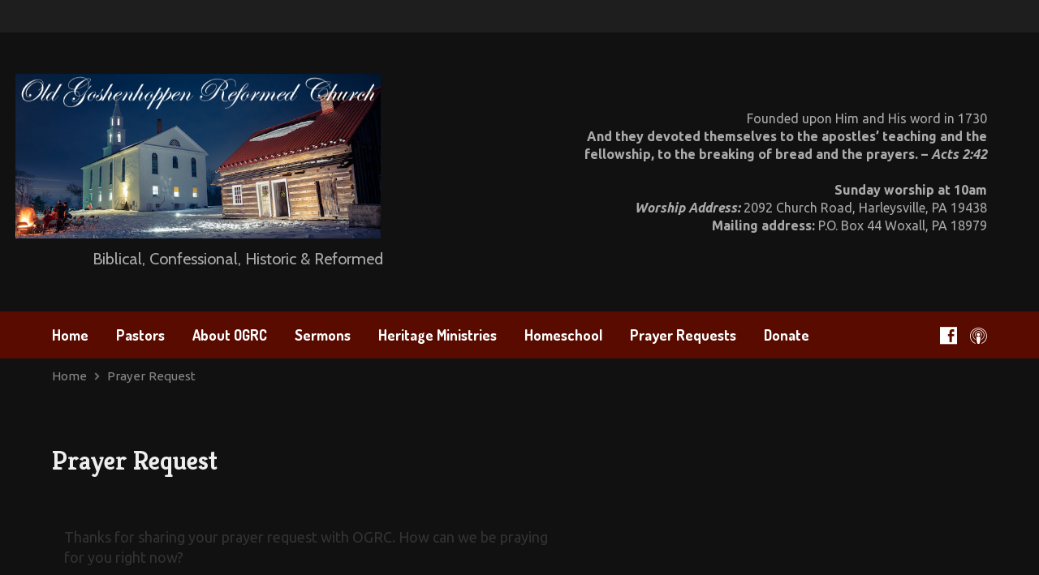

--- FILE ---
content_type: text/html; charset=utf-8
request_url: https://www.google.com/recaptcha/api2/anchor?ar=1&k=6Lc1Ng0rAAAAAIph3UsvGKhf2FYZt2Q7nwUy7rL5&co=aHR0cHM6Ly9vZ3JjLm9yZzo0NDM.&hl=en&v=N67nZn4AqZkNcbeMu4prBgzg&theme=light&size=normal&anchor-ms=20000&execute-ms=30000&cb=hcol2s4e1s0p
body_size: 49490
content:
<!DOCTYPE HTML><html dir="ltr" lang="en"><head><meta http-equiv="Content-Type" content="text/html; charset=UTF-8">
<meta http-equiv="X-UA-Compatible" content="IE=edge">
<title>reCAPTCHA</title>
<style type="text/css">
/* cyrillic-ext */
@font-face {
  font-family: 'Roboto';
  font-style: normal;
  font-weight: 400;
  font-stretch: 100%;
  src: url(//fonts.gstatic.com/s/roboto/v48/KFO7CnqEu92Fr1ME7kSn66aGLdTylUAMa3GUBHMdazTgWw.woff2) format('woff2');
  unicode-range: U+0460-052F, U+1C80-1C8A, U+20B4, U+2DE0-2DFF, U+A640-A69F, U+FE2E-FE2F;
}
/* cyrillic */
@font-face {
  font-family: 'Roboto';
  font-style: normal;
  font-weight: 400;
  font-stretch: 100%;
  src: url(//fonts.gstatic.com/s/roboto/v48/KFO7CnqEu92Fr1ME7kSn66aGLdTylUAMa3iUBHMdazTgWw.woff2) format('woff2');
  unicode-range: U+0301, U+0400-045F, U+0490-0491, U+04B0-04B1, U+2116;
}
/* greek-ext */
@font-face {
  font-family: 'Roboto';
  font-style: normal;
  font-weight: 400;
  font-stretch: 100%;
  src: url(//fonts.gstatic.com/s/roboto/v48/KFO7CnqEu92Fr1ME7kSn66aGLdTylUAMa3CUBHMdazTgWw.woff2) format('woff2');
  unicode-range: U+1F00-1FFF;
}
/* greek */
@font-face {
  font-family: 'Roboto';
  font-style: normal;
  font-weight: 400;
  font-stretch: 100%;
  src: url(//fonts.gstatic.com/s/roboto/v48/KFO7CnqEu92Fr1ME7kSn66aGLdTylUAMa3-UBHMdazTgWw.woff2) format('woff2');
  unicode-range: U+0370-0377, U+037A-037F, U+0384-038A, U+038C, U+038E-03A1, U+03A3-03FF;
}
/* math */
@font-face {
  font-family: 'Roboto';
  font-style: normal;
  font-weight: 400;
  font-stretch: 100%;
  src: url(//fonts.gstatic.com/s/roboto/v48/KFO7CnqEu92Fr1ME7kSn66aGLdTylUAMawCUBHMdazTgWw.woff2) format('woff2');
  unicode-range: U+0302-0303, U+0305, U+0307-0308, U+0310, U+0312, U+0315, U+031A, U+0326-0327, U+032C, U+032F-0330, U+0332-0333, U+0338, U+033A, U+0346, U+034D, U+0391-03A1, U+03A3-03A9, U+03B1-03C9, U+03D1, U+03D5-03D6, U+03F0-03F1, U+03F4-03F5, U+2016-2017, U+2034-2038, U+203C, U+2040, U+2043, U+2047, U+2050, U+2057, U+205F, U+2070-2071, U+2074-208E, U+2090-209C, U+20D0-20DC, U+20E1, U+20E5-20EF, U+2100-2112, U+2114-2115, U+2117-2121, U+2123-214F, U+2190, U+2192, U+2194-21AE, U+21B0-21E5, U+21F1-21F2, U+21F4-2211, U+2213-2214, U+2216-22FF, U+2308-230B, U+2310, U+2319, U+231C-2321, U+2336-237A, U+237C, U+2395, U+239B-23B7, U+23D0, U+23DC-23E1, U+2474-2475, U+25AF, U+25B3, U+25B7, U+25BD, U+25C1, U+25CA, U+25CC, U+25FB, U+266D-266F, U+27C0-27FF, U+2900-2AFF, U+2B0E-2B11, U+2B30-2B4C, U+2BFE, U+3030, U+FF5B, U+FF5D, U+1D400-1D7FF, U+1EE00-1EEFF;
}
/* symbols */
@font-face {
  font-family: 'Roboto';
  font-style: normal;
  font-weight: 400;
  font-stretch: 100%;
  src: url(//fonts.gstatic.com/s/roboto/v48/KFO7CnqEu92Fr1ME7kSn66aGLdTylUAMaxKUBHMdazTgWw.woff2) format('woff2');
  unicode-range: U+0001-000C, U+000E-001F, U+007F-009F, U+20DD-20E0, U+20E2-20E4, U+2150-218F, U+2190, U+2192, U+2194-2199, U+21AF, U+21E6-21F0, U+21F3, U+2218-2219, U+2299, U+22C4-22C6, U+2300-243F, U+2440-244A, U+2460-24FF, U+25A0-27BF, U+2800-28FF, U+2921-2922, U+2981, U+29BF, U+29EB, U+2B00-2BFF, U+4DC0-4DFF, U+FFF9-FFFB, U+10140-1018E, U+10190-1019C, U+101A0, U+101D0-101FD, U+102E0-102FB, U+10E60-10E7E, U+1D2C0-1D2D3, U+1D2E0-1D37F, U+1F000-1F0FF, U+1F100-1F1AD, U+1F1E6-1F1FF, U+1F30D-1F30F, U+1F315, U+1F31C, U+1F31E, U+1F320-1F32C, U+1F336, U+1F378, U+1F37D, U+1F382, U+1F393-1F39F, U+1F3A7-1F3A8, U+1F3AC-1F3AF, U+1F3C2, U+1F3C4-1F3C6, U+1F3CA-1F3CE, U+1F3D4-1F3E0, U+1F3ED, U+1F3F1-1F3F3, U+1F3F5-1F3F7, U+1F408, U+1F415, U+1F41F, U+1F426, U+1F43F, U+1F441-1F442, U+1F444, U+1F446-1F449, U+1F44C-1F44E, U+1F453, U+1F46A, U+1F47D, U+1F4A3, U+1F4B0, U+1F4B3, U+1F4B9, U+1F4BB, U+1F4BF, U+1F4C8-1F4CB, U+1F4D6, U+1F4DA, U+1F4DF, U+1F4E3-1F4E6, U+1F4EA-1F4ED, U+1F4F7, U+1F4F9-1F4FB, U+1F4FD-1F4FE, U+1F503, U+1F507-1F50B, U+1F50D, U+1F512-1F513, U+1F53E-1F54A, U+1F54F-1F5FA, U+1F610, U+1F650-1F67F, U+1F687, U+1F68D, U+1F691, U+1F694, U+1F698, U+1F6AD, U+1F6B2, U+1F6B9-1F6BA, U+1F6BC, U+1F6C6-1F6CF, U+1F6D3-1F6D7, U+1F6E0-1F6EA, U+1F6F0-1F6F3, U+1F6F7-1F6FC, U+1F700-1F7FF, U+1F800-1F80B, U+1F810-1F847, U+1F850-1F859, U+1F860-1F887, U+1F890-1F8AD, U+1F8B0-1F8BB, U+1F8C0-1F8C1, U+1F900-1F90B, U+1F93B, U+1F946, U+1F984, U+1F996, U+1F9E9, U+1FA00-1FA6F, U+1FA70-1FA7C, U+1FA80-1FA89, U+1FA8F-1FAC6, U+1FACE-1FADC, U+1FADF-1FAE9, U+1FAF0-1FAF8, U+1FB00-1FBFF;
}
/* vietnamese */
@font-face {
  font-family: 'Roboto';
  font-style: normal;
  font-weight: 400;
  font-stretch: 100%;
  src: url(//fonts.gstatic.com/s/roboto/v48/KFO7CnqEu92Fr1ME7kSn66aGLdTylUAMa3OUBHMdazTgWw.woff2) format('woff2');
  unicode-range: U+0102-0103, U+0110-0111, U+0128-0129, U+0168-0169, U+01A0-01A1, U+01AF-01B0, U+0300-0301, U+0303-0304, U+0308-0309, U+0323, U+0329, U+1EA0-1EF9, U+20AB;
}
/* latin-ext */
@font-face {
  font-family: 'Roboto';
  font-style: normal;
  font-weight: 400;
  font-stretch: 100%;
  src: url(//fonts.gstatic.com/s/roboto/v48/KFO7CnqEu92Fr1ME7kSn66aGLdTylUAMa3KUBHMdazTgWw.woff2) format('woff2');
  unicode-range: U+0100-02BA, U+02BD-02C5, U+02C7-02CC, U+02CE-02D7, U+02DD-02FF, U+0304, U+0308, U+0329, U+1D00-1DBF, U+1E00-1E9F, U+1EF2-1EFF, U+2020, U+20A0-20AB, U+20AD-20C0, U+2113, U+2C60-2C7F, U+A720-A7FF;
}
/* latin */
@font-face {
  font-family: 'Roboto';
  font-style: normal;
  font-weight: 400;
  font-stretch: 100%;
  src: url(//fonts.gstatic.com/s/roboto/v48/KFO7CnqEu92Fr1ME7kSn66aGLdTylUAMa3yUBHMdazQ.woff2) format('woff2');
  unicode-range: U+0000-00FF, U+0131, U+0152-0153, U+02BB-02BC, U+02C6, U+02DA, U+02DC, U+0304, U+0308, U+0329, U+2000-206F, U+20AC, U+2122, U+2191, U+2193, U+2212, U+2215, U+FEFF, U+FFFD;
}
/* cyrillic-ext */
@font-face {
  font-family: 'Roboto';
  font-style: normal;
  font-weight: 500;
  font-stretch: 100%;
  src: url(//fonts.gstatic.com/s/roboto/v48/KFO7CnqEu92Fr1ME7kSn66aGLdTylUAMa3GUBHMdazTgWw.woff2) format('woff2');
  unicode-range: U+0460-052F, U+1C80-1C8A, U+20B4, U+2DE0-2DFF, U+A640-A69F, U+FE2E-FE2F;
}
/* cyrillic */
@font-face {
  font-family: 'Roboto';
  font-style: normal;
  font-weight: 500;
  font-stretch: 100%;
  src: url(//fonts.gstatic.com/s/roboto/v48/KFO7CnqEu92Fr1ME7kSn66aGLdTylUAMa3iUBHMdazTgWw.woff2) format('woff2');
  unicode-range: U+0301, U+0400-045F, U+0490-0491, U+04B0-04B1, U+2116;
}
/* greek-ext */
@font-face {
  font-family: 'Roboto';
  font-style: normal;
  font-weight: 500;
  font-stretch: 100%;
  src: url(//fonts.gstatic.com/s/roboto/v48/KFO7CnqEu92Fr1ME7kSn66aGLdTylUAMa3CUBHMdazTgWw.woff2) format('woff2');
  unicode-range: U+1F00-1FFF;
}
/* greek */
@font-face {
  font-family: 'Roboto';
  font-style: normal;
  font-weight: 500;
  font-stretch: 100%;
  src: url(//fonts.gstatic.com/s/roboto/v48/KFO7CnqEu92Fr1ME7kSn66aGLdTylUAMa3-UBHMdazTgWw.woff2) format('woff2');
  unicode-range: U+0370-0377, U+037A-037F, U+0384-038A, U+038C, U+038E-03A1, U+03A3-03FF;
}
/* math */
@font-face {
  font-family: 'Roboto';
  font-style: normal;
  font-weight: 500;
  font-stretch: 100%;
  src: url(//fonts.gstatic.com/s/roboto/v48/KFO7CnqEu92Fr1ME7kSn66aGLdTylUAMawCUBHMdazTgWw.woff2) format('woff2');
  unicode-range: U+0302-0303, U+0305, U+0307-0308, U+0310, U+0312, U+0315, U+031A, U+0326-0327, U+032C, U+032F-0330, U+0332-0333, U+0338, U+033A, U+0346, U+034D, U+0391-03A1, U+03A3-03A9, U+03B1-03C9, U+03D1, U+03D5-03D6, U+03F0-03F1, U+03F4-03F5, U+2016-2017, U+2034-2038, U+203C, U+2040, U+2043, U+2047, U+2050, U+2057, U+205F, U+2070-2071, U+2074-208E, U+2090-209C, U+20D0-20DC, U+20E1, U+20E5-20EF, U+2100-2112, U+2114-2115, U+2117-2121, U+2123-214F, U+2190, U+2192, U+2194-21AE, U+21B0-21E5, U+21F1-21F2, U+21F4-2211, U+2213-2214, U+2216-22FF, U+2308-230B, U+2310, U+2319, U+231C-2321, U+2336-237A, U+237C, U+2395, U+239B-23B7, U+23D0, U+23DC-23E1, U+2474-2475, U+25AF, U+25B3, U+25B7, U+25BD, U+25C1, U+25CA, U+25CC, U+25FB, U+266D-266F, U+27C0-27FF, U+2900-2AFF, U+2B0E-2B11, U+2B30-2B4C, U+2BFE, U+3030, U+FF5B, U+FF5D, U+1D400-1D7FF, U+1EE00-1EEFF;
}
/* symbols */
@font-face {
  font-family: 'Roboto';
  font-style: normal;
  font-weight: 500;
  font-stretch: 100%;
  src: url(//fonts.gstatic.com/s/roboto/v48/KFO7CnqEu92Fr1ME7kSn66aGLdTylUAMaxKUBHMdazTgWw.woff2) format('woff2');
  unicode-range: U+0001-000C, U+000E-001F, U+007F-009F, U+20DD-20E0, U+20E2-20E4, U+2150-218F, U+2190, U+2192, U+2194-2199, U+21AF, U+21E6-21F0, U+21F3, U+2218-2219, U+2299, U+22C4-22C6, U+2300-243F, U+2440-244A, U+2460-24FF, U+25A0-27BF, U+2800-28FF, U+2921-2922, U+2981, U+29BF, U+29EB, U+2B00-2BFF, U+4DC0-4DFF, U+FFF9-FFFB, U+10140-1018E, U+10190-1019C, U+101A0, U+101D0-101FD, U+102E0-102FB, U+10E60-10E7E, U+1D2C0-1D2D3, U+1D2E0-1D37F, U+1F000-1F0FF, U+1F100-1F1AD, U+1F1E6-1F1FF, U+1F30D-1F30F, U+1F315, U+1F31C, U+1F31E, U+1F320-1F32C, U+1F336, U+1F378, U+1F37D, U+1F382, U+1F393-1F39F, U+1F3A7-1F3A8, U+1F3AC-1F3AF, U+1F3C2, U+1F3C4-1F3C6, U+1F3CA-1F3CE, U+1F3D4-1F3E0, U+1F3ED, U+1F3F1-1F3F3, U+1F3F5-1F3F7, U+1F408, U+1F415, U+1F41F, U+1F426, U+1F43F, U+1F441-1F442, U+1F444, U+1F446-1F449, U+1F44C-1F44E, U+1F453, U+1F46A, U+1F47D, U+1F4A3, U+1F4B0, U+1F4B3, U+1F4B9, U+1F4BB, U+1F4BF, U+1F4C8-1F4CB, U+1F4D6, U+1F4DA, U+1F4DF, U+1F4E3-1F4E6, U+1F4EA-1F4ED, U+1F4F7, U+1F4F9-1F4FB, U+1F4FD-1F4FE, U+1F503, U+1F507-1F50B, U+1F50D, U+1F512-1F513, U+1F53E-1F54A, U+1F54F-1F5FA, U+1F610, U+1F650-1F67F, U+1F687, U+1F68D, U+1F691, U+1F694, U+1F698, U+1F6AD, U+1F6B2, U+1F6B9-1F6BA, U+1F6BC, U+1F6C6-1F6CF, U+1F6D3-1F6D7, U+1F6E0-1F6EA, U+1F6F0-1F6F3, U+1F6F7-1F6FC, U+1F700-1F7FF, U+1F800-1F80B, U+1F810-1F847, U+1F850-1F859, U+1F860-1F887, U+1F890-1F8AD, U+1F8B0-1F8BB, U+1F8C0-1F8C1, U+1F900-1F90B, U+1F93B, U+1F946, U+1F984, U+1F996, U+1F9E9, U+1FA00-1FA6F, U+1FA70-1FA7C, U+1FA80-1FA89, U+1FA8F-1FAC6, U+1FACE-1FADC, U+1FADF-1FAE9, U+1FAF0-1FAF8, U+1FB00-1FBFF;
}
/* vietnamese */
@font-face {
  font-family: 'Roboto';
  font-style: normal;
  font-weight: 500;
  font-stretch: 100%;
  src: url(//fonts.gstatic.com/s/roboto/v48/KFO7CnqEu92Fr1ME7kSn66aGLdTylUAMa3OUBHMdazTgWw.woff2) format('woff2');
  unicode-range: U+0102-0103, U+0110-0111, U+0128-0129, U+0168-0169, U+01A0-01A1, U+01AF-01B0, U+0300-0301, U+0303-0304, U+0308-0309, U+0323, U+0329, U+1EA0-1EF9, U+20AB;
}
/* latin-ext */
@font-face {
  font-family: 'Roboto';
  font-style: normal;
  font-weight: 500;
  font-stretch: 100%;
  src: url(//fonts.gstatic.com/s/roboto/v48/KFO7CnqEu92Fr1ME7kSn66aGLdTylUAMa3KUBHMdazTgWw.woff2) format('woff2');
  unicode-range: U+0100-02BA, U+02BD-02C5, U+02C7-02CC, U+02CE-02D7, U+02DD-02FF, U+0304, U+0308, U+0329, U+1D00-1DBF, U+1E00-1E9F, U+1EF2-1EFF, U+2020, U+20A0-20AB, U+20AD-20C0, U+2113, U+2C60-2C7F, U+A720-A7FF;
}
/* latin */
@font-face {
  font-family: 'Roboto';
  font-style: normal;
  font-weight: 500;
  font-stretch: 100%;
  src: url(//fonts.gstatic.com/s/roboto/v48/KFO7CnqEu92Fr1ME7kSn66aGLdTylUAMa3yUBHMdazQ.woff2) format('woff2');
  unicode-range: U+0000-00FF, U+0131, U+0152-0153, U+02BB-02BC, U+02C6, U+02DA, U+02DC, U+0304, U+0308, U+0329, U+2000-206F, U+20AC, U+2122, U+2191, U+2193, U+2212, U+2215, U+FEFF, U+FFFD;
}
/* cyrillic-ext */
@font-face {
  font-family: 'Roboto';
  font-style: normal;
  font-weight: 900;
  font-stretch: 100%;
  src: url(//fonts.gstatic.com/s/roboto/v48/KFO7CnqEu92Fr1ME7kSn66aGLdTylUAMa3GUBHMdazTgWw.woff2) format('woff2');
  unicode-range: U+0460-052F, U+1C80-1C8A, U+20B4, U+2DE0-2DFF, U+A640-A69F, U+FE2E-FE2F;
}
/* cyrillic */
@font-face {
  font-family: 'Roboto';
  font-style: normal;
  font-weight: 900;
  font-stretch: 100%;
  src: url(//fonts.gstatic.com/s/roboto/v48/KFO7CnqEu92Fr1ME7kSn66aGLdTylUAMa3iUBHMdazTgWw.woff2) format('woff2');
  unicode-range: U+0301, U+0400-045F, U+0490-0491, U+04B0-04B1, U+2116;
}
/* greek-ext */
@font-face {
  font-family: 'Roboto';
  font-style: normal;
  font-weight: 900;
  font-stretch: 100%;
  src: url(//fonts.gstatic.com/s/roboto/v48/KFO7CnqEu92Fr1ME7kSn66aGLdTylUAMa3CUBHMdazTgWw.woff2) format('woff2');
  unicode-range: U+1F00-1FFF;
}
/* greek */
@font-face {
  font-family: 'Roboto';
  font-style: normal;
  font-weight: 900;
  font-stretch: 100%;
  src: url(//fonts.gstatic.com/s/roboto/v48/KFO7CnqEu92Fr1ME7kSn66aGLdTylUAMa3-UBHMdazTgWw.woff2) format('woff2');
  unicode-range: U+0370-0377, U+037A-037F, U+0384-038A, U+038C, U+038E-03A1, U+03A3-03FF;
}
/* math */
@font-face {
  font-family: 'Roboto';
  font-style: normal;
  font-weight: 900;
  font-stretch: 100%;
  src: url(//fonts.gstatic.com/s/roboto/v48/KFO7CnqEu92Fr1ME7kSn66aGLdTylUAMawCUBHMdazTgWw.woff2) format('woff2');
  unicode-range: U+0302-0303, U+0305, U+0307-0308, U+0310, U+0312, U+0315, U+031A, U+0326-0327, U+032C, U+032F-0330, U+0332-0333, U+0338, U+033A, U+0346, U+034D, U+0391-03A1, U+03A3-03A9, U+03B1-03C9, U+03D1, U+03D5-03D6, U+03F0-03F1, U+03F4-03F5, U+2016-2017, U+2034-2038, U+203C, U+2040, U+2043, U+2047, U+2050, U+2057, U+205F, U+2070-2071, U+2074-208E, U+2090-209C, U+20D0-20DC, U+20E1, U+20E5-20EF, U+2100-2112, U+2114-2115, U+2117-2121, U+2123-214F, U+2190, U+2192, U+2194-21AE, U+21B0-21E5, U+21F1-21F2, U+21F4-2211, U+2213-2214, U+2216-22FF, U+2308-230B, U+2310, U+2319, U+231C-2321, U+2336-237A, U+237C, U+2395, U+239B-23B7, U+23D0, U+23DC-23E1, U+2474-2475, U+25AF, U+25B3, U+25B7, U+25BD, U+25C1, U+25CA, U+25CC, U+25FB, U+266D-266F, U+27C0-27FF, U+2900-2AFF, U+2B0E-2B11, U+2B30-2B4C, U+2BFE, U+3030, U+FF5B, U+FF5D, U+1D400-1D7FF, U+1EE00-1EEFF;
}
/* symbols */
@font-face {
  font-family: 'Roboto';
  font-style: normal;
  font-weight: 900;
  font-stretch: 100%;
  src: url(//fonts.gstatic.com/s/roboto/v48/KFO7CnqEu92Fr1ME7kSn66aGLdTylUAMaxKUBHMdazTgWw.woff2) format('woff2');
  unicode-range: U+0001-000C, U+000E-001F, U+007F-009F, U+20DD-20E0, U+20E2-20E4, U+2150-218F, U+2190, U+2192, U+2194-2199, U+21AF, U+21E6-21F0, U+21F3, U+2218-2219, U+2299, U+22C4-22C6, U+2300-243F, U+2440-244A, U+2460-24FF, U+25A0-27BF, U+2800-28FF, U+2921-2922, U+2981, U+29BF, U+29EB, U+2B00-2BFF, U+4DC0-4DFF, U+FFF9-FFFB, U+10140-1018E, U+10190-1019C, U+101A0, U+101D0-101FD, U+102E0-102FB, U+10E60-10E7E, U+1D2C0-1D2D3, U+1D2E0-1D37F, U+1F000-1F0FF, U+1F100-1F1AD, U+1F1E6-1F1FF, U+1F30D-1F30F, U+1F315, U+1F31C, U+1F31E, U+1F320-1F32C, U+1F336, U+1F378, U+1F37D, U+1F382, U+1F393-1F39F, U+1F3A7-1F3A8, U+1F3AC-1F3AF, U+1F3C2, U+1F3C4-1F3C6, U+1F3CA-1F3CE, U+1F3D4-1F3E0, U+1F3ED, U+1F3F1-1F3F3, U+1F3F5-1F3F7, U+1F408, U+1F415, U+1F41F, U+1F426, U+1F43F, U+1F441-1F442, U+1F444, U+1F446-1F449, U+1F44C-1F44E, U+1F453, U+1F46A, U+1F47D, U+1F4A3, U+1F4B0, U+1F4B3, U+1F4B9, U+1F4BB, U+1F4BF, U+1F4C8-1F4CB, U+1F4D6, U+1F4DA, U+1F4DF, U+1F4E3-1F4E6, U+1F4EA-1F4ED, U+1F4F7, U+1F4F9-1F4FB, U+1F4FD-1F4FE, U+1F503, U+1F507-1F50B, U+1F50D, U+1F512-1F513, U+1F53E-1F54A, U+1F54F-1F5FA, U+1F610, U+1F650-1F67F, U+1F687, U+1F68D, U+1F691, U+1F694, U+1F698, U+1F6AD, U+1F6B2, U+1F6B9-1F6BA, U+1F6BC, U+1F6C6-1F6CF, U+1F6D3-1F6D7, U+1F6E0-1F6EA, U+1F6F0-1F6F3, U+1F6F7-1F6FC, U+1F700-1F7FF, U+1F800-1F80B, U+1F810-1F847, U+1F850-1F859, U+1F860-1F887, U+1F890-1F8AD, U+1F8B0-1F8BB, U+1F8C0-1F8C1, U+1F900-1F90B, U+1F93B, U+1F946, U+1F984, U+1F996, U+1F9E9, U+1FA00-1FA6F, U+1FA70-1FA7C, U+1FA80-1FA89, U+1FA8F-1FAC6, U+1FACE-1FADC, U+1FADF-1FAE9, U+1FAF0-1FAF8, U+1FB00-1FBFF;
}
/* vietnamese */
@font-face {
  font-family: 'Roboto';
  font-style: normal;
  font-weight: 900;
  font-stretch: 100%;
  src: url(//fonts.gstatic.com/s/roboto/v48/KFO7CnqEu92Fr1ME7kSn66aGLdTylUAMa3OUBHMdazTgWw.woff2) format('woff2');
  unicode-range: U+0102-0103, U+0110-0111, U+0128-0129, U+0168-0169, U+01A0-01A1, U+01AF-01B0, U+0300-0301, U+0303-0304, U+0308-0309, U+0323, U+0329, U+1EA0-1EF9, U+20AB;
}
/* latin-ext */
@font-face {
  font-family: 'Roboto';
  font-style: normal;
  font-weight: 900;
  font-stretch: 100%;
  src: url(//fonts.gstatic.com/s/roboto/v48/KFO7CnqEu92Fr1ME7kSn66aGLdTylUAMa3KUBHMdazTgWw.woff2) format('woff2');
  unicode-range: U+0100-02BA, U+02BD-02C5, U+02C7-02CC, U+02CE-02D7, U+02DD-02FF, U+0304, U+0308, U+0329, U+1D00-1DBF, U+1E00-1E9F, U+1EF2-1EFF, U+2020, U+20A0-20AB, U+20AD-20C0, U+2113, U+2C60-2C7F, U+A720-A7FF;
}
/* latin */
@font-face {
  font-family: 'Roboto';
  font-style: normal;
  font-weight: 900;
  font-stretch: 100%;
  src: url(//fonts.gstatic.com/s/roboto/v48/KFO7CnqEu92Fr1ME7kSn66aGLdTylUAMa3yUBHMdazQ.woff2) format('woff2');
  unicode-range: U+0000-00FF, U+0131, U+0152-0153, U+02BB-02BC, U+02C6, U+02DA, U+02DC, U+0304, U+0308, U+0329, U+2000-206F, U+20AC, U+2122, U+2191, U+2193, U+2212, U+2215, U+FEFF, U+FFFD;
}

</style>
<link rel="stylesheet" type="text/css" href="https://www.gstatic.com/recaptcha/releases/N67nZn4AqZkNcbeMu4prBgzg/styles__ltr.css">
<script nonce="FhCszmPf09--xzzjVB54EA" type="text/javascript">window['__recaptcha_api'] = 'https://www.google.com/recaptcha/api2/';</script>
<script type="text/javascript" src="https://www.gstatic.com/recaptcha/releases/N67nZn4AqZkNcbeMu4prBgzg/recaptcha__en.js" nonce="FhCszmPf09--xzzjVB54EA">
      
    </script></head>
<body><div id="rc-anchor-alert" class="rc-anchor-alert"></div>
<input type="hidden" id="recaptcha-token" value="[base64]">
<script type="text/javascript" nonce="FhCszmPf09--xzzjVB54EA">
      recaptcha.anchor.Main.init("[\x22ainput\x22,[\x22bgdata\x22,\x22\x22,\[base64]/[base64]/MjU1Ong/[base64]/[base64]/[base64]/[base64]/[base64]/[base64]/[base64]/[base64]/[base64]/[base64]/[base64]/[base64]/[base64]/[base64]/[base64]\\u003d\x22,\[base64]\x22,\x22V8Ouwp3CrFZ1a8K1wqXCqMOnT8OuS8OBfXbDk8K8wqQXw4RHwqxPQ8O0w59aw7PCvcKSM8KNL0rCsMKwwozDi8KqbcOZCcO4w44LwpImdlg5wqrDscOBwpDCkQ3DmMOvw5how5nDvmLCkgZ/AsObwrXDmDBRM2PCl0wpFsKFGsK6CcK+F0rDtBl6wrHCrcOZPlbCr2EdYMOhBsKJwr8TQn3DoANzwpXCnTpmwrXDkBwhacKhRMOqNGPCucOHwqbDtyzDpnM3C8O4w7fDgcO9PBzClMKeBMOPw7AuQ1zDg3sUw57DsX0uw6Z3wqV/[base64]/wpnDnm9Nw5hFJcKTQ8Kec8KUO8K6M8KfGHVsw7NAw6bDkwkfPCAQwrfCnMKpOBBnwq3Dq2Apwqk5w6DCujPCsy7CkBjDicOTSsK7w7NuwpwMw7glIcOqwqXChFMcYsOjcHrDg0HDpsOifz/DlidPRmpzTcKrBAsLwoIAwqDDpk5nw7vDscKTw7zCmicAIsK4wpzDssOTwqlXwoM/EG4KfT7CpCLDuTHDq1rCosKEEcKHwrvDrSLCglAdw50FA8KuOWjCnsKcw7LCosKPMMKTVDRuwrlcwrg6w61WwrUfQcKICR03OAplaMOrBUbCgsKtw4BdwrfDvjR6w4gMwo0TwpNhbHJPAkEpIcOfbBPCsFHDtcOeVXhbwrPDmcOAw58FwrjDnXUbQS03w7/Cn8K6LsOkPsKGw6h5Q2vCtA3CllJNwqx6EsKiw47DvsK6K8KnSlnDo8OOScOyDsKBFUXCi8Ovw6jCmDzDqQVswogoasKMwoAAw6HCn8OTCRDCvcOwwoEBFRxEw6ExXA1Aw451dcOXwqDDscOsa2g1Cg7Do8Kqw5nDhEjCo8OeWsKcAn/DvMKTM1DCuC9cJSVRb8KTwr/[base64]/w4LCpsKxK1TCii/Cj8O/C8O5BCLCv8O5w7sGw68RwqrDmTNNwqjCshPClsKiwoRHNiBTw5oAwqfDi8OkXCPDnxjDqcKoTcO4DHNQwofCoznCmXdcfcOUw7oNZsO+Ig87woMII8OGOMK1JsOBB19nwoo4woHCqMOLw6XDn8K9wqZ4wq/[base64]/[base64]/DvcODwofDnHs0BcKgwoUkNhNvV8OSw7nDmMKgwqJgYwhOw6cww6fCtwPCizduX8OGw4nCgyTCu8K5Q8OyWsOdwoFowrBJIBMrw7bCu1HCl8O1McOTw4Zew5N1BsOkwppSwoLDtjdaHTgCaHluw7VTRMKyw5dXw7/DiMOkw4o8w77DgEjCo8KswqDDgRXDuCUZw7UCEVfDhGp5w4TCtmbCkxfCm8OhwozCu8KDJsKiwo5zwp88cXNdUlNvw6t/w4/[base64]/f3/CigxWwqFvw5TDokB/TD9Mw6zCn1wpwrUxM8ONI8O4OWIULRBSwrjCu1x+wqvCt2vCuGrDpsKGfCrCm00GQMOqwrBQwo1fHMOXTG4eWMOdVcKqw5p9w4Y3NypKL8O7w7jClsOwL8KBCADCpMK+BMKZwpLDq8OWw70Ww4fDpMOzwqRULjc/[base64]/[base64]/DncKRTsO1w7c/ScOhBcOFw6Fbw68UwofChcKzeHzDviTCv08MwqDCmFbDrcO5Y8O8w6gaKMKMWi48wo46QsOuMicwe09lwrPCkcKuwrrDuG4aBMKsw6xmYkHDowNOeMOjeMOWwrRiwqMbw6R0wrzDq8KdVMO5ScKawq/[base64]/DiMOALgwLSEUNwobDgsOtPMOhw4LCtcKoLsO2e8OmFEHClMOnPwbCpsOCEVoyw68VEyYywoYGwogmHMKswowqw7bDicOxwrI7TW/CrnwwEVbDhAbDv8Kjw5bCgMOKJsOaw6nDiXRFwoF9VcKpwpRoIiPDpcOAUMO/w6oqw4dgAi0iOMO7wpvDscOXc8KKEsOWw57CsEQrw6LDoMKDNsKUJDDDkXwpw6jDucK6wo/DnsKCw6dvSMO/wp8QesKESlgUwpvCsjMUUXAYFAPDnXLDhBZHfhnClMKnwqVGcsOoA0FpwpJidsO8w7J+w5PCvAUgV8OPwoNBTMKzwokFZUckw54YwrJHwq/[base64]/fzXDonYXIcKDwq/Dh8OoTSsdC3vChn3CmWnCgWQaNcORR8O8BTfCk2XCowvDjHvDmsOAasOHwojCucORw7ZUYSDCjMOXAsKuw5LCn8O1BMO8UBZcPhDDqsOLCMOtJnguw7xRw5rDhxAUw6fDpsK+w64+w6kIekQoJixuwoZzwrnCjGcpYcKVw7fCvQAiDiDDigB/AMKUbcO9fRnCl8OfwpIwGMKMBgUZw6gVw73DtsO4JzvDiWrDucKtGDsVwrrCosOcw57Cq8O/w6bCqnMgw6zCoBvChsKUAzxeUgc3wo3CmcOhw63Ci8KBw6oqfxt7ckQVwoTCrEvDs3TDuMO+w5PDkMKTZF7Dp0DCusOkw4XDq8KOwrMCMSXCjlA/XjvCvcOfGn3DjXzCssKCw6/[base64]/DgADCpcKQUMOISmrCssOCTcKka8Ozw69Lw4zClcO+aUs/b8KfNCwHw4A9w7p/VzkbUcO8Q0JfWMKVGnrDu2rCrcKIw7p2wq7Cr8KEw4LCksKzeHMOwqtGdMKyAz3Dh8OawolxeiZpwonCoQ7DmCkTCsOhwoBWwoVrbcK4TsOcwrHDn0QdRDlWck3Dl0LCiFfCmsOkwr/DnMOJHcKtIA5Cw5/[base64]/WCzDlMKAw6ouw4pgw7w+wqjCqcKPcjo/[base64]/Dl8O0MCILdw/CnXZ8wq7DpiHCrMK9EsO3FcOvck9MYMKawpfDkMOjw40LNMO8XsKZfsKjAMKcwrwEwowww67ChWZVw5/DiG54w67CsTF4wrTDlURCKWJ+T8OrwqIfRsOXBcOXQMOwO8OScjQnwpRsJjnDo8OBw7PDhDvCrA8Ww6xvDsO1AsKxwrfDmlREXcOLw7zCmRdXw7TChMOGwrlSw4vCp8ObKh3Cl8KbYUd/w6zCk8K+wokPwpEgwo7DqiZ7w57Du0VowrjDo8OzEMK3wrsAWMKQwrRUw74Ww5TDiMO/wpR1IsOpwrjCvMKXw48vwqXDr8O4wp/DjzPClmBRN0XCmEBQa21aIcOPIsOJw4wtw4Blw4TDrkgCwrgsw43DjwzCksOPwojDncO3UcOLw4x+w7c/F3Y6B8OFw5VDw6/Dq8O1w63CjnLDn8ORKBY+EMKzJhRlcC40CkLDsCZOw4jCn3lTJ8ORAsKIw5vDlw3DoWR8wpVoV8OLB3FpwpZ/QEDDlMKrwpNywrZ2JmnDqVkgScKlw7U+KsOHPG3CiMKGworCtyLDgcKbw4RUw59VA8O8a8KtwpfDl8K/ZkHCscO4w6/DlMOUOibDtmTDtXACwo0Rwo7Dm8ObT3XDvAvCm8OTdRPCvsObwqdJDsOGwo8Ew4IKBDIDSMKNJ0LCkcOlw752w5XCvMKWw74jLijDl0vCljxQw5Epw7ImHywew7JXVBvDmSssw6rDkcKTXA9dwo9qw5B2wprDrwXCiR7ChcO+w4/Ds8KOECRdRcK/[base64]/CrMOmw4zCv1UWSsOrw5gObMOULmAZQkoewroYwrA6wp7DvMKXFMOgw5TDnMO6HD0UK3DDucKhwpYUwqpWwrnDlmTCnsKfwq0jw6fCminClsKdCxIAL2LDi8O0VDQbw7TDvi7CvsOGw7JIM1hkwoBjK8K+ZsO8w6pMwqEUGcK7w7/[base64]/CtTrChhBQw63DpcOPScO8CnIcwrEmwrXCicKcwo7CjMO+w4DCuMKxwpxEw6s9HTIQwr8wb8KXw4nDrVBaMBQXL8OEwq/[base64]/QkgQRcKxDMOEbsOHw4DCh8OJdcONQsOPwrwOS0nCpcOXwrrCp8O8w7EhwrHCrwdKBMO/GRvCh8OiawAIwpcSwoMLJsKBw597w40JwrXDnR/[base64]/CkMKvGcOBGsKUw6PDlcOSw6PCrijCiHgRw7/CmC/CjH5jw7/[base64]/SAMfM8K+V8OZwqYOw6Zzwop4ecKhwo5Pw6VoTsKpA8K/wpQJw5TDp8O3Hw0SRDrCnMOXwofDvsOrw4nDg8KUwrZ8eHvDpcO4ZsOWw5zCrCNtUsKjw5VgIGXCu8K4w6fDlQHDicKuKnbCiSHCqWZDWsOSQizDisOGw78lwo/DomE8JkAyAcOxwrccdcKgw6kDEgDCqcOzW2/[base64]/CoMOjw7VMwqTDrT8xDRx7w43CgMOww7bClnLDiSDDosO1wqdDw5TClQNQw7nDvCTDrsK4w7bCglpTwp4OwqBiw4TDtgLDllLDqQbDiMOSFU3DicKqwr/Ds1cHw4M1LcKPwrxRPcKiR8ORw6/CtMK2NyPDgsOCw5UIw544w5TCgA5zcz3DkcO6w7XDnDlbVMOqwqPCrcKEehPDk8Osw5t8DcOwwp0rOcKvw4seaMKoEzPDvMKvOMOhRE/CsHVuw7gJYXHDhsK0wrXDi8Krwo/[base64]/E1x+AMOgMFfCtsKVwpHClMO/[base64]/CuMKAwrDCgsKhOkTDpz3Dj8KbwrPCtyhMw4TDjMK6KsKYZ8OewqnCtHZMwo/CvVPDtsOIwpHCkMKkDsOgHQYrw5bCnXhWwp0ywq9MPVVFcGTCkMOqwrFvSx19w5rCjB7DvAXDiSgYMXZFMCsAwoByw4/Cv8OSwofCl8KEZMOmw6lFwqcZwqYuwpPDlMKDwrzDjMK/GMK7CwkefUF6UMKHw4dgw5kKwq4uwpjCqxs9fnJRdcKJL8O7TBbCpMO9eXxcwqzCo8KNwoLCpWrDkXHChcKywqbCqsK1wpUSwpnDusO4w6/CmhVDDcKWwpPDk8Kvw6opZcO/w6vCmsOYwpUsDsOjBR/[base64]/B8KWwonChsOdw5ZHw6B4G8KdDGLDs8OgSMO5w4PCnRjCi8OgwqU7BMOxNBXCgsO3fTh+FMOfw6rCrCrDuMOwSm0Zwp/DqkjCtMKIwqPDocOFWgnDiMOywrnCom/DpgICw6bDlMKMwqU/[base64]/Dk8KQw7IdI3nCusKGb8KDLMOKUsKNKyRWwpccw5XCrGDDqMOpCmrChMKFwpTDhMKecMKuEGw2C8Ocw5LDoBx5ZWgQw5fDtsOCKMKXA1t9HsOtwojDhsKSw5dZwo/[base64]/DtMOaGsKvw6jDqcKmw7hBYsOFwrNNw53ChBluwosvw7s6wrU5eyvCshxUw7UyV8OAd8OadsKLw7JHHMKCRMKtw7XCgcObWcKlw4PCqygbWwvCj33DrjbCjsK7wp90wp8Kw4U4V8KVwpNIw4USChHCu8K6w7nDuMOTwrfDkcKYwonCg1vDnMKJw61SwrEEw7jDmxHCtS/[base64]/Cr3RswpnDocOQWcOFw4d1w47CmcKtFV4+AcODw4TCn8KLSMKEQhbDlmM7QsKcw6fCqidnw5o8wqEce1HDg8O+eCnDo3pkdsO7w7osUBfCu2vDjsKWw5nDqC/DrcKJw65sw7/[base64]/Dgn40w4zDl8OJwrIawrFXwqjDmMO/[base64]/YcKtwocVdMO0aMKVI8OnbsOKwp/CqHHDrMKva8KHBBDDsC3ChWUvwq0lw4bDllrDu0PDqsK6DsODNC3CvcKkHsKVXMOZFhzCj8Ktwr/DvF5mAMO/FMKCw4vDkCHDjMO0wpPCjMKqScKvw5bCiMKyw67DtyULHsKpVMODAB1NXcOjWD3DshzDkcKiXsKOSsKbwpzCpcKNG3fCu8KRwrHCjz9qw7/CkX42UsO0ETsQwqnCqVbCosOow7bDvsOUw68mN8KYwoTCo8KzDcOhwqAnwp7DjcKVwoLCrcKzOzMAwpMqX0/DpmXCkHjCuj7DtmLDqsOeQD0Aw7bCtXnDvHM4ShbCkMO/N8K6worCmMKCE8Ohw5vDnsO3w5htcxM5VWhoRRxuw5rDksOHwoPDvU4oRiAfwo7ChAowVsKwW10/[base64]/CgyXCsiwSwpvDuTHCs8OLT2nCj8K/UUTCs8OdPFZZwr7Ds8OFwp7DscOfDVMYFcKIw4dSEUxywqQlHcKUb8Knw45fUsKWBDENW8O/NsK0w5rCrcOdw5sdScKTJ0nCr8O7OTvCncKwwr3CnELCrMOiN2toDsOIw5rDn3UMw6vCs8OFcMONw4JfR8KrakfCm8KAwoPCpQ/CuBIQwqUragxYwojChFJswpxPwqDCl8Olw6XCrMOlO3Vlw5JnwqEDEsKDVxLCnyvDmFgcw5/CgsOfN8KCPVxzwoFzwqPCmjUfRiUiFndLwrzCj8OTIcOYw7LDjsKbdQV6NAt9S3bDvzbCn8OhKGvDl8OXTcKQE8OFw6cvw5IvwqbCg2xiJMOEwo8pd8Oew5/ChMOkEMO0f0jCoMK9dz7CmMOmP8OPw4jDiWXCtcOKw5zDrV/[base64]/w4AoHBBCwp7Co0Zpw7Y+w4h2wqB/HMOBZi8iwpXDrE/CgMOUwq/[base64]/ak0Nw7RTw4LCpiQCYy9vw5dGQcOxBMKBwrTDrsKWw7hfw6jCmAnDscOfwpsAA8K+wqhtw7xZNEpbw5EHbMKLNlrDrcKnAMKMcsK6DcORNsO8bjDCu8OuNsOww6J/Ezsmw5HCthTDoy/Dr8ONBn/Dl2Erw6V1GsK5w5Qbw7Zab8KDKsO9FyxdKhEgw6Iow6LDsDXDg1E3w73CmcOHQzwhWsOfw6bClEcAw7QBOsOWw5DChMKJwqrCkV7CgV9dfEsmA8KSHsKSUMOIM8Kqw7Fiw5pPw5RVQMO/[base64]/[base64]/[base64]/DvgBnD8K/HVLCj8K+Xg3CvywnIsKfwrXDoMOnRcK4HDI8w4VSIcKsw4/[base64]/DhcKTw5zCqSRrw4tNw60qWsKZwoHDqDDDsXs1RnxWwr/CojzDoQ/CnRczwq7DiiDDqG1sw78Dw7TCvBbCmMKLesKBwrPDtMO3w7ZNHmIqw6NGasKrwrjChzLCosKWw7U+woPCrMKMw5fCjyFMwqLDmAJgZMKLEgZnwqbDsMOjw6nDpml4YsO+B8O3w55BfMOoHFFkwqEMacKcw5p8w7o1w4PCsWYVw7bDhsKqw7LCgMOwbG9/CcOxKTzDnEjDvi1uwrvCjcKpwofDghDDoMK4LSXDp8OewrzCtMOTMwPDlVvDhEsDwoTClMKkPMKRAMK2w7tiwrzDusOBwpkVw5fCq8KJw5zCnxzCohJ2RMO1w54bKivDk8Kaw6vCtsK3wrXDg1rDssOXw77CnxrDhsKGw4DDpMK7w6UpCVh/[base64]/NE0/w5U/[base64]/DkELDjcOjw749ZENkw7bDtsKZw7ZKDDtww7bCiHrCvcOoa8K1w7jCt10Kw5Rmw7Ynw7jCgsKew4oBYlTCmm/DtyfDg8OTZMK+wqJNw6vDvcOODD3Cg1vCklXDjlTCk8OOfMObKcKMS3zCv8KTw4fCnsKKdcO1wqLCpsO/[base64]/XcOSLsKYH8KewrgFwpYRwrQPwq5nw7NJUREwGGJFwrkXITDDncK5w5BPwqXCjXHDsx/[base64]/CjMORwrJ7w4DCusK9w6cGwrLCqsO4w7tSw6HCt3YxwrnClcKTw7JWw5wXwqodLMOzJh/DkX7CscKuwoYYwq3DmMOOV3vClsKXwpvCtldMG8KFw5JzwpjCjsKEZMKwBR3CmyjDpibDt2M5McObYk7CtsKMwpQqwr4Zd8K7woDCji3DrsOPGUvCv1QXJMKdbcK0Fn/CnzTCkmPDhHIzd8KHwpvCsA9eDT92XA07V1Jmw5V1NA/DnVTDg8Kkw7HCgkcQdX/DlRk+BSvCm8O4w7M8SsKLTyQowrltYHAiw47CkMOrwr/CvSE7w59yByBFwp08w4PCuBp6wppHHcKBw5/CocOQw4IDw7ZvDMOOwqvDtcKPGMO4wpzDnyLDmErCo8OlwpLCgzk2LRJswoPDkQHDr8OVUCrCricQw4vCpCrDv3Iww7QKwq3CmMOyw4VlwpzCs1LDt8OBwpNhNTcow6odbMKdwq/[base64]/DsknCtRtTwqzCg8KhacOCwoXDoy7Co8KrRcOADyFCIcKKFTZJwr45wpo6w5Rsw4YQw7FtRMOQwogxwq/Dn8O4w7gEwqzDuj08N8OgacOlKcOPwpnDuVgEd8KwD8ObRnbCmnvDt33DpwJle3zDqjUXw5PCjwPCsXIEfcKKw4PDqMOlw6LCrAQ4XMOZCRYcw61Gw67DqA3Cr8KMw7Y7w4XDq8OkdsO5SMKCY8KSc8ODwrAneMOFL0kwTMKYw7HCq8OQwrrCosOCw6zChcOCRWpmOW/[base64]/Ds8OKWxQ8wqXDqCFIdT1ZJTHDncKeesKDeAQeWMOvXMK7wojDrcOhw5LCmMKbYmvDgcOgRMOsw7vDpMOOJk/DvRlxw47DqsKCGjHCucO5w5nDuG/[base64]/Cm8OBw79heMKRDhcyPBHDs1AxwoBrBAPDoxPDjcOAw5gEwpNow75hHcO9wrRGD8KpwpYCdD8Dw6LCiMK6AcOJSmQKw5A9GsKdwoppYiV6woLCm8OewoM7ElfCosOkQsOEwpTCmsKPw5nDvz/CtMKhSQ/DnGjCq2HDrjxyDsKPwpXCtD7CoiUoQQ3DkxE3w5HDuMOiIFocw4t8wrkNwpXDo8O/w7YBwo0MwqzDucKlIMOXVMK6O8OvwpvCrcKvwptmVcOoeEFyw5/[base64]/woYSO3AbacODwqo2Jn3ClcO2w5Rlw6vDkcKnaSEtwqY8wp3DqcKdLRRaXMOUNXFPw7sJwpbCvQ48FsKkw7FKJG5ZJlJCOE0/w6s/eMKFP8OvW3HCmcOMb1PDi0HCpcOQZMOPMW4LfsOAw41HZsOQaAPDgsOCGcKJw4UPwqYyBVzDq8OcTMKnYl7Ct8K5w5Yow5ERw5bCiMO+w6smTEE+f8Kqw6kCEMO7woAMwqh+wrx2DsK+dnrCisOmAcKTBMO9JT/CkcOMwp3CicKcTkkew5vDvD4NBS3CmlnDjgEtw47DuwfCowgKcV/CmkNuw4PDg8OAw4XCtTcsw6LCqMOVwoHCqX4iEcOywrVowpRdMsONAzfCqcKxEcOjC3rCsMKrwoVMwq0qIcKbwo/Cjh8iw6fDhMOnCD7ChzQ+w7VMw4/CusO5wocwwpjCvlUKwoEYw5kdSlzCg8OnB8OOMMOzE8KjWsKqPElwZCZySXTCucK5w67Drk1QwrI7wpDCpsOeaMOhwobCozIUwqRwSk3DpiLDgiMUw404CxTDvTQIwplHw7d6K8KpSFhIw4UDaMKrN2kBw5xuw7fDlGo/[base64]/DpERrwoHDoE8ewrMKwrY2J8O0woFCM3HCvMKIw7hwHAYKPMOqw57CrmQOKRrDmgjCjcOhwq9sw7bDkwzDksKZXcKWw7TChMKjwqEHw5wFw6zCn8OfwrtIw6ZPwoLCtsKfJ8OYfMOwEU0DdMOCw6XDrcKNBMKKw5zDlUXCtcKXUV/DlcOZCHtcwpN7YcOvAMKMBsKLGMOIwq/CqDMewq08wqJOwolmw6DCm8KUwrjDqkPDsFXDpHsUQcO8bcKcwqs7w53DmyzDmcO/TMOjw4oGcx0hw4pxwpAnasKyw6MoJgwkw7jDg0kSR8KfCknCrzJNwpwCJAHDscOZf8Oyw5vCrDU0wojCpMOPR0jDuQhww7AdGsKGAcObXABsCMKtw4bDtsORPBl+bw0kwqHCkQPCjm/CpsOCajMiIcKMJsO2wowbcsOrw6nDpiXDlgvDlG7Ch0QAw4VkcX8ow6zCt8K1UxzDoMOdw7vCsXEtwpAlw4fDtFXCosKJVsKmwq3DhsOewoDCsH3DgcOFwpRDIF7Ds8Kvwp3DmDJyw45jOAbDoglcc8OSw67Dn0dQw4ZJOl3Dk8KkayZQVWYbw4/CnsKya37DhXJkwq8bwqbCoMO9RsORDMKWw6cJw6ARbMOkw6nDrMO6YTTCoGvCrycYwqDCuhR0H8OkQHlfYEdSwqHDpsKJK0APXBnDrsO2w5NtwojDncK/XcObVsKZw43CjQJfFFnDqXoewosZw6fDvcK2czV5wo/CvUhOw6bCrcK8KMOoccKcBApuw7jCkxfCkn/CknppHcKaw4tKQQM+wrNySAnCjgNFdMKiwqDCk0Nuw4HCvDTChMOawpTDq2/DncKiPsKQw67CmQbDpMOvwrjCuWjCridjwrA+wrgUJQnCrsO/w7nDosOyUMOZPHXCksORVzE6w4AIZQTDkjnCs3w/MsOIUHTDrVbCvcKlwp/CusKaaHQfwrrDrsOmwqQ6w6Uvw5nDtg/[base64]/DoAtpbizDtMKCVcOSwoMNw4wpwopPwpDCjsKbw7t6w6nCi8Kkw4s5w57Dk8Ofw4EJKsOXN8OBasOMMlp7D0rDl8O0cMKyw5XDpcOsw6DCqmppwq/CqUA5DnPCj3XDsnTCssO5WjDChsOIDxc0wqTCi8KSwqIyD8OVw5l3w480wqIsSxBtcMKcwpdWwp3DmHjDq8KOIS/CpDHDlcKgwp9QPBZrLVvCs8OYLcKCScKMeMOTw5wOwpvDr8OPLMOQwodFEsOMOi7DizgbwpTCs8Oew7RRw6TDuMK/wpgBesKgVsKQFsKJbsOgGijDpydaw6Jswr/DiTxRwqvCrsKBwo7DshAoTsOGwoQoYld0w59lw4ELLsKlUsOVw4zDvAAfeMKyM2XCoBAdw4dmYVTDpsK2wokow7TCicOIDQQSwqgBXyNZwolYFsOkwpFGdMO0wrfDtkhwwoPCs8OZw6snJCt/NsKaXx9Pw4JmNMKUw4TDosKLw40VwqzDo0ZGwq56wpV/[base64]/[base64]/HC0Jw6NAw4TDjsKeK0jDin/CoyUNw4HClsKtL8KTwoFBwqBYw5PClMO9S8OIIkXDlsK4w53DmB3ChUbDqsKgw7FOBsKGZWMGVsKaGsKfEsKbEE88MsKVwoI2OGXCkMK/b8OPw70nwr8/R3VFw4FlwojDs8KfdsKtwrQGw6nDocKJw5HDkQIGfsKzwqTDgXHCmsOew7MQw5hrwq7Ck8KIwq/CtSZ0w41uwphQw4/CqRLDgmRXRXUFN8Kiwosya8O5w5jDg2XDqcOkw7JCYsO8CnjCuMKzIC8ySzI3wqR9woIZbkHDq8OZe1DCqcKbLkQtwoBsFMOtw6PCpDnCm3PCrTPDocK2wpjCuMO5ZMKFVn/Dn2VRw5thQcORw4Erw40jDMKfBxfDlcK/[base64]/bGfCgcOTFcKXEMK+LsKuQ8Ojwpckw4wYXyMZQ24Mw57DgWPDj3tBwoXCkMO0KAFbPQTDm8KzHUtUCcKhMhnCjMKFXS4Nwrs5w6jCksKZV0vDm2/[base64]/DjTDCqhjCqE7DpCrCuhHDncOzKcKQGEjDlMO9Q05QHRpHYyLCm2Y3QgNONMKvw5bDu8OWR8OOe8KTHcKJZS8kR3c/[base64]/[base64]/w4rCtjDDqUEofhvCsMKlbmgaw47DqCjCpMK3wrY3WhnDosO6HGPCkcOLRVElecOqVMO8w4wVGXzDlMKhwq3DhQvDs8OsZMKCN8KpVMOUISEjKsOUw7fCrgsBwrs6PEfDrTDDuRzCnMOUNldAw6XDp8KfwoDCvMK+w6Yjw7YvwpoJw6JMw709wofDtMKjw5dIwqBxVU/CncKRwq84w70aw7NKNcKzDsO7w5rDicOWw6kdcV/DlsOhwoLCrD3DsMOaw7jDlcOyw4R/DMOfFsKzdcOAAcK1w7c7M8OwX1UDw4LCnzhuw7R+w7/CiBrDkMOqAMOMFCfCsMOfw7vDiwxDwr04LEAuw7YDesKUYsObwphGPRtywqF3OB7Cj2ZOS8OHcD4+fsK/w6fCsCYXZMKvesKWUcOcBBLDhXLDtcO/wqzChsKYwq/[base64]/DlsKaD2E9wrcZd8OPTsOnW1/DgndMw5BiwqvDlMKQPcKaTx4Tw6zDsTltw7zCusOXwpLCrm8dYg/ChcKhw4hlBVNIOcKqTg93w45Uwq8iQX3Do8O9JcOfwpx0w7d4w6kmwpNswqkyw7XCm3XCiH8kFMKTDQU2OsOpFcOnV1PDkTEKcEhaIAwECMK2w45tw5IHwpTDl8O+IMO7LcO4w4fCm8OhXUjCisKnw4fDhBwGw55ww7zCtcK/b8K2AsKFbBM7wqwzTsOrEVkhwp7Dj0fDqlJvwppgEg7CicKfP3A8GgXDvMKVw4R+asOVw5rCnsO0wp/[base64]/CrwdURcOYI8OVw4/DucOCwpfDtVfCvErDkQxow6XCmHTDs8Oiw5/[base64]/Dv8KYBsOQwqXDrBtUwrZJLMKww7nCmXd2P3jDhhkSw7fCq8KOR8OGw53DsMKBEMKJw5pwXcOvcsKZDsK0FF9gwpl6wrdZwotRw4XDvWpVw6l+f3nConA+wp/[base64]/[base64]/wozCiTrDl3bDmQNhaGMAK8K7TMODasOsw7gEwokkdS/DjGRrw51hTQbCvcO7wrAbTsKPwolEPh5Fw4Fmw5QkEsKxPE/Dl18Ec8ONJgUZdcK4wr0Sw4HDmcOlVCvDnR3DnwnDocO4Mx3CocONw6TDpV/CtsOjwoPDqTV9w6rCvcOVJjFzwroDw4UAMhLDvQBjPMOVwog4wpHDpTdowo5YJsOQTsK3wrDCrsKewrzCikQswrZJwqPCpcOcwqfDnnnDsMO3D8KAwoLCohpMIEsFEQ/CksO1woZww4sAwq8/KcKQI8KowrjDnwvCiA1Vw7NWJjvDp8KEw7dddkUofcKrwpAxYcO5E1Rvw7hBwoV/QX7CnMOXwpjDqsOBPwcHwqPDg8K/wq/[base64]/NsKhdFDDrRJWCMOLw7XCisKow648XAzDhcOWF39WKsKkwrHClcKow4rDhsOdwrXDpsO5w5nCl01LRcOpwpEvQR1Ww7nDiljCvsOqw7XDlsK4eMOWwoHDr8K1woXDjV1Uwo8HLMOZwoMgw7Fzw7rDicKiD23ChA/CmyVYwoEpPMOOwpDDqcOnVsONw6jCvcKEw5teFjPDrsK8wpbCtsOJQkTDi115wpTCu3Apw5HClyzCs38Abml6UMOMHkJlRkTDpGHCv8Ohw7DCr8OBW0vCvRLCuAsADCLCrsKIwqpDw7MAw61/wr5XRiDCpkDCjsOQQ8ObCcKjSw16w4TCnkFUw5rCiEfDvcOmZcO6PhzCpMOuwqDDi8Kpw6UMw4PCosOjwrrCulBwwrFQEU7DisKZw6bCmsKyU1QnFyE8wrcHRsKvwpRYB8OxwpPDsMOgwp7Dn8Kjw71nw5TDuMK6w4JJwqh4wqzClAAqfcO+ZUNIwpvDvcOFwqB/wpl+w77DhWMXfcKrPsOkH3pxJVV8CmMfblbCijfDvVfCuMKgwoBywqzCicOyA2o/SjV+wphKJ8O/woPCssO0wrRVJMKLw7oAIsOKwogsX8ORBULCvcKFcjDCtMOaKG8oE8Ofw7ZZKVpXGSHCmcOEEBMSMDTDghJpwoTCuClawqPCmQXDsQ12w77CocOrUgrCn8OsSMKEw6VzacOCwqJ7w4ZxwobCusOfwpYGdxfDkMOqVXAHwqPCqxF2EcKUCgnDr1w/fmLDnsKcd3DCssOZw5x7wq/CuMKkDMODZT/DsMOkLFpfE3Emf8OzEnwlw5JTQcO4wq/[base64]/w68rF8KOwqNzwphSwoBoZMKOwofCg8OGwrJJHsKIeMOUSTTDnsK/wqPDssKYwpnChFdNQsKTw6bCtW8Vw6LDvsOTJ8K/w6PChsOhc3Bvw7DCrDtLwoTDksKpPlkoS8OxZhHDucKawrXDohseEMKrF17Dk8KjaBsITcO5QUdnw6LDo09Ww59hCF/DkMKowo7DmMOEw7rDk8O4ccONwpDCrsOPR8OVwq/CsMKlwrPDjQUdJcO4w5PDp8Oxw4d6CDEPccONw6XDtAdtw4RPw6PCsmEmwqbDgUzCpcK6w6PCisOvw4HDisKtWsKQE8OyVsKfw51Lwqk2wrN/w7PCk8OVw7AvZMKzSGnCpT3CoxvDtcKuwqjCqWzCtcKgdjVVcSfCuxLDusOxBsKdRl/[base64]/JMOhwonCizg1TsOtHj7DvMKAMF/[base64]/[base64]/ClAxnXMOlwp0ewonCjMKjJnDClQEkZ8KtIMOhUA48w7hwGMOaA8KXecOfwpkqw7hUR8OKw4wiKhJ8wqx2TMKawrBLw6Z0wr7CpV9LLsOLwoAgw4MQw7rCisKtwoLCgsO8SMKaUh1iw6x/aMOVwqPCsFfClcKuwp7Cv8KUDwbDnyfCqsK1ZsOOGVcVC0QOw7bDpMO5w6Ibwq00w6xGw7ZEOhp9JnULwq/[base64]/Dqw\\u003d\\u003d\x22],null,[\x22conf\x22,null,\x226Lc1Ng0rAAAAAIph3UsvGKhf2FYZt2Q7nwUy7rL5\x22,0,null,null,null,1,[21,125,63,73,95,87,41,43,42,83,102,105,109,121],[7059694,174],0,null,null,null,null,0,null,0,1,700,1,null,0,\[base64]/76lBhnEnQkZnOKMAhnM8xEZ\x22,0,0,null,null,1,null,0,0,null,null,null,0],\x22https://ogrc.org:443\x22,null,[1,1,1],null,null,null,0,3600,[\x22https://www.google.com/intl/en/policies/privacy/\x22,\x22https://www.google.com/intl/en/policies/terms/\x22],\x227B7+fDxbGRPMJr8Oqn6JjZkEflKSzSPauAvm89JSATY\\u003d\x22,0,0,null,1,1769321762896,0,0,[96],null,[107,225,200,146,176],\x22RC-sxVFnZoQjaSm6Q\x22,null,null,null,null,null,\x220dAFcWeA5GCnDyUibpBW_gpyYn-gFCNi56t5VfGQw0UYxiWF5n34Kt11nLtHYsNRIG6CrlMDW65j9AboUtyABOlb23Xvi9_IxUlA\x22,1769404562823]");
    </script></body></html>

--- FILE ---
content_type: text/css
request_url: https://ogrc.org/wp-content/themes/exodus/colors/dark/style.css?ver=3.4
body_size: 3943
content:
/**
 * Dark Color Scheme
 *
 * It is best not to edit this directly. Use a child theme instead:
 * https://churchthemes.com/guides/developer/child-theming/
 */

/**********************************************
 * BASE STYLES
 **********************************************/

/**************** BACKGROUND ******************/

body,
#exodus-calendar-loading {
	background-color: #111;
}

/******************* TEXT *********************/

/* Body Text */

body,
.exodus-list-icons a,
.exodus-text-icon,
.exodus-caption-image-description,
.gallery-caption,
#exodus-top-bar-menu-links li a,
.exodus-top-bar-right-item a,
.sf-menu li li a,
.exodus-slide-description,
.exodus-slide-description:hover,
.exodus-comment-author span,
.exodus-comment-trackback-link span,
.exodus-comment-meta time,
.exodus-search-button,
.exodus-main-title span,
/* page number */
#exodus-top-bar-search-icon,
#exodus-calendar-title-category,
input,
textarea {
	color: #aaa;
}

/* Light Text */

.ctfw-breadcrumbs,
.ctfw-breadcrumbs a,
.exodus-list-item-count,
#exodus-calendar-remove-category a,
.exodus-calendar-month-dropdown-months li.exodus-calendar-month-dropdown-past,
.exodus-calendar-table-day-event-time,
.exodus-list-item-count,
.exodus-sermon-dates-count,
#exodus-sermon-series-list .exodus-sermon-series-count,
.wp-caption,
.wp-caption-text,
.wp-caption-dd,
.wp-block-image figcaption,
.wp-block-audio figcaption,
.wp-block-video figcaption,
.wp-block-embed figcaption {
	color: #888;
}

/* Text Over Customizer's "Main Color" */

#exodus-header-menu,
.exodus-slide-title,
.exodus-slide-title:hover,
.flex-control-nav li a.active,
.flex-control-nav li a.active:hover,
#exodus-banner h1,
#exodus-banner h1 a,
.exodus-caption-image-title,
/* home highlights */
.exodus-caption-image-title h1,
/* widget sidebar or home bottom */
.exodus-logo-bar-right-item-date,
a.exodus-button,
.exodus-list-buttons a,
a.comment-reply-link,
.exodus-nav-left-right a,
.page-numbers a,
.exodus-sidebar-widget:not(.widget_ctfw-highlight) .exodus-widget-title,
.exodus-sidebar-widget:not(.widget_ctfw-highlight) .exodus-widget-title a,
input[type=submit],
.more-link,
#exodus-header-menu .exodus-list-icons a,
.exodus-calendar-table-header-content,
.wp-block-file .wp-block-file__button {
	color: #fff;
}

/* Headings */

h1,
h2,
#exodus-logo-text a,
.exodus-top-bar-right-item-date,
#exodus-footer-top-address a {
	color: #eee;
}

h3,
h4,
h5,
h6 {
	color: #aaa;
}

/* Blockquote */

blockquote,
.quote-caption,
.wp-block-quote cite,
blockquote.wp-block-pullquote,
blockquote.wp-block-pullquote cite,
.wp-block-pullquote blockquote p,
.wp-block-pullquote.is-style-solid-color blockquote p {
	color: #eee !important;
}

.wp-block-pullquote,
.wp-block-pullquote.is-style-solid-color {
	background-color: #1e1e1e !important;
}

/* Text Selection (fails when selectors combined) */

::-moz-selection {
	background-color: #fff;
	color: #222;
}

::selection {
	background-color: #fff;
	color: #222;
}

/* Pre */

pre,
code {
	color: #fff;
}

/****************** FORMS *********************/

/* Input and Textarea */

input[type=text],
/* being specific to avoid background on radio/checkbox in Opera */
input[type=password],
input[type=email],
input[type=url],
input[type=search],
input[type=number],
input[type=tel],
input[type=date],
input[type=month],
input[type=week],
input[type=time],
input[type=datetime],
input[type=datetime-local],
textarea {
	background-color: #1e1e1e;
}

/* On Focus */

input[type=text]:focus,
/* being specific to avoid background on radio/checkbox in Opera */
input[type=password]:focus,
input[type=email]:focus,
input[type=url]:focus,
input[type=search]:focus,
input[type=number]:focus,
input[type=tel]:focus,
input[type=date]:focus,
input[type=month]:focus,
input[type=week]:focus,
input[type=time]:focus,
input[type=datetime]:focus,
input[type=datetime-local]:focus,
textarea:focus {
	background-color: #434343;
	color: #fff;
}

/* Widget Inputs */

.exodus-sidebar-widget input[type=text],
/* being specific to avoid background on radio/checkbox in Opera */
.exodus-sidebar-widget input[type=password],
.exodus-sidebar-widget input[type=email],
.exodus-sidebar-widget input[type=url],
.exodus-sidebar-widget input[type=search],
.exodus-sidebar-widget input[type=number],
.exodus-sidebar-widget input[type=tel],
.exodus-sidebar-widget input[type=date],
.exodus-sidebar-widget input[type=month],
.exodus-sidebar-widget input[type=week],
.exodus-sidebar-widget input[type=time],
.exodus-sidebar-widget input[type=datetime],
.exodus-sidebar-widget input[type=datetime-local],
.exodus-sidebar-widget textarea {
	background-color: #434343;
	color: #fff;
}

/******************* OTHER ********************/

/* Lines */

hr,
.exodus-entry-content table,
.exodus-entry-content td {
	border-color: #444;
}

/**********************************************
 * CUSTOM STYLES
 **********************************************/

/***************** BUTTONS ********************/

/* Colored Buttons */

a.exodus-button,
.exodus-list-buttons a,
a.comment-reply-link,
a.post-edit-link,
.exodus-nav-left-right a,
.page-numbers a,
input[type=submit],
.more-link,
.wp-block-file .wp-block-file__button {
	color: #fff;
}

a.exodus-button:hover,
.exodus-list-buttons a:hover,
a.comment-reply-link:hover,
.exodus-nav-left-right a:hover,
.page-numbers a:hover,
.page-numbers.current,
input[type=submit]:hover,
.more-link:hover,
.flex-control-nav li a:hover,
a.exodus-button.exodus-button-selected,
.exodus-list-buttons a.exodus-button-selected,
.wp-block-file .wp-block-file__button:hover {
	background-color: #777;
	color: #fff;
}

/* Neutral Buttons */

a.post-edit-link,
/* make stand out -- for admin only */
a.post-edit-link:hover,
a.comment-edit-link,
/* make stand out -- for admin only */
a.comment-edit-link:hover,
#exodus-footer-responsive-toggle .exodus-button,
.exodus-sidebar-widget input[type=submit],
/* neutral sidebar buttons */
.exodus-sidebar-widget a.exodus-button,
/* neutral sidebar buttons */
.widget_tag_cloud a,
.widget_tag_cloud a:hover,
#event-calendar-header-right a {
	background-color: #777 !important;
	color: #fff;
}

/************** MEDIAELEMENT.JS ***************/

/* Flat Design (Remove Gradients) */

/* Control Bar */

.hentry .mejs-container .mejs-controls {
	background: #222;
}

/* Grayscale total rail (before play) */

.hentry .mejs-controls .mejs-time-rail .mejs-time-total {
	background: #555;
}

/* Grayscale loading rail */

.hentry .mejs-controls .mejs-time-rail .mejs-time-loaded {
	/* grayscale progress bar */
	background: #828282;
}

/* Grayscale time rail */

.hentry .mejs-controls .mejs-time-rail .mejs-time-current {
	background: #d2d2d2;
}

/* Volume slider total */

.hentry .mejs-controls .mejs-horizontal-volume-slider .mejs-horizontal-volume-total {
	background: #555;
}

/* Volume slider value */

.hentry .mejs-controls .mejs-horizontal-volume-slider .mejs-horizontal-volume-current {
	background: #d2d2d2;
}

/*************** JQUERY DROPDOWN ***************/

.exodus-dropdown .exodus-dropdown-menu,
.exodus-dropdown .exodus-dropdown-panel {
	border-color: #444;
	background-color: #111;

}

/***************** TOOLTIPSTER *****************/

/* Custom Theme (tooltipster.css has base styles) */

.exodus-tooltipster {
	border-color: #444;
	background-color: #1e1e1e;
}

/* Event Calendar Theme */

.exodus-tooltipster-calendar {
	border-color: #444;
	background-color: #111;
}

/************* GUTENBERG BLOCKS ***************/

/* Cover Image */

.wp-block-cover a,
.wp-block-cover a:hover {
	color: inherit !important;
	border-color: #fff !important;
}

.exodus-entry-content .wp-block-cover a:hover:not(.exodus-button):not(.wp-block-file__button) {
	color: inherit !important;
}

/* Verse (Poetry) */

pre.wp-block-verse {
	background-color: #1e1e1e;
	color: #fff;
}

/* Separator */

.wp-block-separator:not(.is-style-dots),
.wp-block-separator.is-style-wide {
	border-color: #444;
}

.wp-block-separator.is-style-dots:before {
	border-color: #777 !important;
}

/* Table */

.wp-block-table tr:first-of-type strong {
	color: #fff;
}

.wp-block-table.is-style-stripes tr:nth-child(odd) {
	background-color: #1e1e1e;
}

/* Latest Comments */

.wp-block-latest-comments__comment-author {
	color: #eee;
}

.wp-block-latest-comments time {
	color: #aaa;
}

/* Dropcap */

.has-drop-cap:not(.has-text-color):not(:focus):first-letter {
	color: #fff;
}

/* Has Background */

.has-background.has-main-background-color:not(.has-text-color),
.has-background.has-accent-background-color:not(.has-text-color),
.has-background.has-dark-background-color:not(.has-text-color),
.has-background.has-light-background-color:not(.has-text-color),
.has-background.has-main-background-color.has-drop-cap:not(.has-text-color):not(:focus):first-letter,
.has-background.has-accent-background-color.has-drop-cap:not(.has-text-color):not(:focus):first-letter,
.has-background.has-dark-background-color.has-drop-cap:not(.has-text-color):not(:focus):first-letter,
.has-background.has-light-background-color.has-drop-cap:not(.has-text-color):not(:focus):first-letter {
	color: #fff;
}

.has-background.has-main-background-color:not(.has-text-color) a,
.has-background.has-accent-background-color:not(.has-text-color) a,
.has-background.has-dark-background-color:not(.has-text-color) a,
.has-background.has-light-background-color:not(.has-text-color) a,
.has-background.has-main-background-color:not(.has-text-color) a:hover,
.has-background.has-accent-background-color:not(.has-text-color) a:hover,
.has-background.has-dark-background-color:not(.has-text-color) a:hover,
.has-background.has-light-background-color:not(.has-text-color) a:hover {
	color: #fff;
}

/* RSS */

.wp-block-rss time,
.wp-block-rss__item-author {
	color: #aaa;
}

/* Tag Cloud */

.wp-block-tag-cloud .tag-link-count {
	color: #888;
}

/* Calendar */

.wp-block-calendar #wp-calendar caption,
.wp-block-calendar #wp-calendar th {
	color: #fff;
}

/**********************************************
 * LAYOUT
 **********************************************/

/*************** SHARED STYLES ***************/

/* Boxed Elements (Gray) */

#exodus-top-bar-inner,
#exodus-footer-top,
#exodus-footer.exodus-footer-no-location.exodus-footer-no-social-icons,
/* no icons or location */
.exodus-caption-image-inner,
.exodus-sidebar-widget,
.exodus-logo-bar-right-item a,
.exodus-rounded .exodus-author-box,
.single-post .bypostauthor>article

/* blog posts only */
	{
	background-color: #1e1e1e;
}

/* Description Bars (Over Images) */

.exodus-slide-description,
.exodus-caption-image-description,
#ctcom-home-highlights .exodus-caption-image-description,
.exodus-widget .exodus-caption-image-description,
.gallery-caption {
	background-color: #eee;
	color: #555;
}

/************** RESPONSIVE MENU ***************/

/* Open / Close Button */

.mean-container a.meanmenu-reveal {
	color: #fff;
}

.mean-container a.meanmenu-reveal span {
	background-color: #fff;
}

/* Menu Items */

.mean-container .mean-nav {
	background-color: #1e1e1e;
}

/* Links */

.mean-container .mean-nav ul li a {
	color: #aaa;
}

/* Expand Button */

.mean-container .mean-nav ul li a.mean-expand {
	background-color: #434343;
}

/******************* TOP BAR *******************/

/* Search Input */

#exodus-top-bar-search-form .exodus-search-field input {
	background-color: #434343;
}

/***************** HEADER MENU ****************/

/* Top Level Links */

#exodus-header-menu-content>li>a {
	color: #fff;
}

/* Dropdowns */

.sf-menu li li {
	background-color: #1e1e1e;
}

/* Sub Menu Hovering */

.sf-menu ul li:hover>a,
.sf-menu ul .sfHover>a,
.sf-menu ul a:focus,
.sf-menu ul a:hover,
.sf-menu ul a:active {
	background-color: #434343;
	color: #fff;
}

/* Arrows */

.sf-arrows>li:hover>.sf-with-ul a:after,
.sf-arrows>.sfHover>.sf-with-ul a:after {
	border-top-color: #fff;
}

.sf-arrows ul .sf-with-ul:after {
	/* sub menu */
	border-left-color: #aaa;
}

.sf-arrows ul li>.sf-with-ul:focus:after,
/* sub menu */
.sf-arrows ul li:hover>.sf-with-ul:after,
.sf-arrows ul .sfHover>.sf-with-ul:after {
	border-left-color: #fff;
}

/******************* FOOTER *******************/

/* Links */

#exodus-footer-menu-links a,
#exodus-notice a {
	color: #eee;
}

/**********************************************
 * HOMEPAGE
 **********************************************/

/******************* SLIDER *******************/

/* Slider Background */
/* Hover makes image semi-transparent, showing this color */

.exodus-slide {
	background-color: #000;
	/* match video BG: YouTube and Vimeo both black; */
}

/* Video Play Icon */

.exodus-slide-play-icon {
	color: #fff;
}

/* Slider Controls */

.flex-control-nav li a {
	background-color: #434343;
}

/**********************************************
 * EVENTS
 **********************************************/

/****************** CALENDAR ******************/

/* Calendar table */

.exodus-calendar-table-bottom {
	background-color: #444;
}

/* Day */

.exodus-calendar-table-day {
	/* td */
	border-color: #444 !important;
}

/* Today */

.exodus-calendar-table-day-today {
	border-color: #aaa !important;
	outline-color: #aaa;
}

/* Day before today */

.exodus-calendar-table-day-past {
	background-color: #252525;
}

.exodus-calendar-table-day-past .exodus-calendar-table-day-heading {
	color: #666;
}

/* Day from other month */

.exodus-calendar-table-day-other-month {
	background-color: #2f2f2f;
}

.exodus-calendar-table-day-other-month:not(.exodus-calendar-table-day-today) .exodus-calendar-table-day-heading,
.exodus-calendar-table-day-other-month:not(.exodus-calendar-table-day-today) .exodus-calendar-table-day-label {
	color: #666;
}

/**********************************************
 * GALLERIES
 **********************************************/

/************ GALLERIES (MULTIPLE) ************/

/* If no cover image, show a solid background */

.exodus-galleries-item.exodus-caption-image-no-image {
	background-color: #1e1e1e;
}

/**********************************************
 * COMMENTS
 **********************************************/

/*************** COMMENT LIST *****************/

/* Author Name */

.exodus-comment-author {
	color: #eee;
}

/*************** COMMENT FORM *****************/

/* Error text */

.comment-form-author label.error,
.comment-form-email label.error,
.comment-form-url label.error,
p.comment-form-comment label.error {
	color: #eee;
}

/**********************************************
 * WIDGETS
 **********************************************/

/************* WP CALENDAR WIDGET *************/

.widget_calendar #wp-calendar caption {
	color: #eee;
}

/**********************************************
 * PLUGINS
 **********************************************/

/************** CONTACT FORM 7 ****************/

span.wpcf7-not-valid-tip,
div.wpcf7-validation-errors {
	background: none;
	color: #eee;
}

span.wpcf7-not-valid-tip-no-ajax {
	color: #eee;
}


--- FILE ---
content_type: text/css
request_url: https://ogrc.org/wp-content/uploads/forminator/2301_c40d6a9fa1cf6be11e247a51029a8ba1/css/style-2301.css?ver=1744046955
body_size: 4443
content:
#forminator-module-2301:not(.select2-dropdown) {
		padding-top: 0;
		padding-right: 0;
		padding-bottom: 0;
		padding-left: 0;
	}


	#forminator-module-2301 {
		border-width: 0;
		border-style: none;
		border-radius: 0;
		-moz-border-radius: 0;
		-webkit-border-radius: 0;
	}


	#forminator-module-2301 {
		border-color: rgba(0,0,0,0);
		background-color: rgba(0,0,0,0);
	}


#forminator-module-2301 .forminator-pagination-footer .forminator-button-paypal {
			flex: 1;
	}
#forminator-module-2301 .forminator-button-paypal > .paypal-buttons {
		}
	.forminator-ui#forminator-module-2301.forminator-design--bold .forminator-response-message,
	.forminator-ui#forminator-module-2301.forminator-design--bold .forminator-response-message p {
		font-size: 15px;
		font-family: inherit;
		font-weight: 400;
	}


	.forminator-ui#forminator-module-2301.forminator-design--bold .forminator-response-message.forminator-error {
		background-color: #F9E4E8;
		box-shadow: inset 4px 0 0 0 #E04562;
		-moz-box-shadow: inset 4px 0 0 0 #E04562;
		-webkit-box-shadow: inset 4px 0 0 0 #E04562;
	}

	.forminator-ui#forminator-module-2301.forminator-design--bold .forminator-response-message.forminator-error:hover,
	.forminator-ui#forminator-module-2301.forminator-design--bold .forminator-response-message.forminator-error:focus,
	.forminator-ui#forminator-module-2301.forminator-design--bold .forminator-response-message.forminator-error:active {
		box-shadow: inset 4px 0 0 0 #E04562;
		-moz-box-shadow: inset 4px 0 0 0 #E04562;
		-webkit-box-shadow: inset 4px 0 0 0 #E04562;
	}

	.forminator-ui#forminator-module-2301.forminator-design--bold .forminator-response-message.forminator-error,
	.forminator-ui#forminator-module-2301.forminator-design--bold .forminator-response-message.forminator-error p {
		color: #333333;
	}


	.forminator-ui#forminator-module-2301.forminator-design--bold .forminator-response-message.forminator-success {
		background-color: #BCEEE6;
		box-shadow: inset 4px 0 0 0 #1ABCA1;
		-moz-box-shadow: inset 4px 0 0 0 #1ABCA1;
		-webkit-box-shadow: inset 4px 0 0 0 #1ABCA1;
	}

	.forminator-ui#forminator-module-2301.forminator-design--bold .forminator-response-message.forminator-success:hover,
	.forminator-ui#forminator-module-2301.forminator-design--bold .forminator-response-message.forminator-success:focus,
	.forminator-ui#forminator-module-2301.forminator-design--bold .forminator-response-message.forminator-success:active {
		box-shadow: inset 4px 0 0 0 #1ABCA1;
		-moz-box-shadow: inset 4px 0 0 0 #1ABCA1;
		-webkit-box-shadow: inset 4px 0 0 0 #1ABCA1;
	}

	.forminator-ui#forminator-module-2301.forminator-design--bold .forminator-response-message.forminator-success,
	.forminator-ui#forminator-module-2301.forminator-design--bold .forminator-response-message.forminator-success p {
		color: #333333;
	}


	.forminator-ui#forminator-module-2301.forminator-design--bold .forminator-response-message.forminator-loading {
		background-color: #F8F8F8;
	}

	.forminator-ui#forminator-module-2301.forminator-design--bold .forminator-response-message.forminator-loading,
	.forminator-ui#forminator-module-2301.forminator-design--bold .forminator-response-message.forminator-loading p {
		color: #666666;
	}


	.forminator-ui#forminator-module-2301.forminator-design--bold .forminator-title {
		font-size: 45px;
		font-family: inherit;
		font-weight: 400;
		text-align: left;
	}

	.forminator-ui#forminator-module-2301.forminator-design--bold .forminator-subtitle {
		font-size: 18px;
		font-family: inherit;
		font-weight: 400;
		text-align: left;
	}


	.forminator-ui#forminator-module-2301.forminator-design--bold .forminator-title {
		color: #333333;
	}

	.forminator-ui#forminator-module-2301.forminator-design--bold .forminator-subtitle {
		color: #333333;
	}


	.forminator-ui#forminator-module-2301.forminator-design--bold .forminator-label {
		font-size: 12px;
		font-family: inherit;
		font-weight: 700;
	}


	.forminator-ui#forminator-module-2301.forminator-design--bold .forminator-label {
		color: #777771;
	}


	.forminator-ui#forminator-module-2301.forminator-design--bold .forminator-description-password {
		display: block;
	}

	.forminator-ui#forminator-module-2301.forminator-design--bold .forminator-description,
	.forminator-ui#forminator-module-2301.forminator-design--bold .forminator-description p {
		font-size: 12px;
		font-family: inherit;
		font-weight: 400;
	}

	.forminator-ui#forminator-module-2301.forminator-design--bold .forminator-description a,
	.forminator-ui#forminator-module-2301.forminator-design--bold .forminator-description a:hover,
	.forminator-ui#forminator-module-2301.forminator-design--bold .forminator-description a:focus,
	.forminator-ui#forminator-module-2301.forminator-design--bold .forminator-description a:active {
		box-shadow: none;
		text-decoration: none;
	}

	.forminator-ui#forminator-module-2301.forminator-design--bold .forminator-description p {
		margin: 0;
		padding: 0;
		border: 0;
	}


	.forminator-ui#forminator-module-2301.forminator-design--bold .forminator-description,
	.forminator-ui#forminator-module-2301.forminator-design--bold .forminator-description p {
		color: #777771;
	}

	.forminator-ui#forminator-module-2301.forminator-design--bold .forminator-description a {
		color: #17A8E3;
	}

	.forminator-ui#forminator-module-2301.forminator-design--bold .forminator-description a:hover {
		color: #008FCA;
	}

	.forminator-ui#forminator-module-2301.forminator-design--bold .forminator-description a:active {
		color: #008FCA;
	}


	.forminator-ui#forminator-module-2301.forminator-design--bold .forminator-error-message {
		font-size: 12px;
		font-family: inherit;
		font-weight: 500;
	}


	.forminator-ui#forminator-module-2301.forminator-design--bold .forminator-error-message {
		background-color: #F9E4E8;
		color: #E04562;
	}


	.forminator-ui#forminator-module-2301.forminator-design--bold .forminator-input,
	.forminator-ui#forminator-module-2301.forminator-design--bold .forminator-input input,
	.forminator-ui#forminator-module-2301.forminator-design--bold .forminator-iti-input .iti__selected-dial-code {
		font-size: 16px;
		font-family: inherit;
		font-weight: 400;
	}


	.forminator-ui#forminator-module-2301.forminator-design--bold .forminator-input,
	.forminator-ui#forminator-module-2301.forminator-design--bold .forminator-input:hover,
	.forminator-ui#forminator-module-2301.forminator-design--bold .forminator-input:focus,
	.forminator-ui#forminator-module-2301.forminator-design--bold .forminator-input:active {
		border-color: #777771;
		background-color: #EDEDED;
		color: #000000;
	}

	.forminator-ui#forminator-module-2301.forminator-design--bold .forminator-iti-input .iti__selected-dial-code,
	.forminator-ui#forminator-module-2301.forminator-design--bold .forminator-iti-input:hover .iti__selected-dial-code,
	.forminator-ui#forminator-module-2301.forminator-design--bold .forminator-iti-input:focus-within .iti__selected-dial-code {
		color: #000000;
	}

	.forminator-ui#forminator-module-2301.forminator-design--bold .forminator-input:disabled,
	.forminator-ui#forminator-module-2301.forminator-design--bold .forminator-calculation:disabled {
		-webkit-text-fill-color: #000000;
		opacity: 1;
	}

	.forminator-ui#forminator-module-2301.forminator-design--bold .forminator-input::placeholder {
		color: #888888;
	}

	.forminator-ui#forminator-module-2301.forminator-design--bold .forminator-input:-moz-placeholder {
		color: #888888;
	}

	.forminator-ui#forminator-module-2301.forminator-design--bold .forminator-input::-moz-placeholder {
		color: #888888;
	}

	.forminator-ui#forminator-module-2301.forminator-design--bold .forminator-input:-ms-input-placeholder {
		color: #888888;
	}

	.forminator-ui#forminator-module-2301.forminator-design--bold .forminator-input::-webkit-input-placeholder {
		color: #888888;
	}

	.forminator-ui#forminator-module-2301.forminator-design--bold .forminator-is_hover .forminator-input {
		border-color: #17A8E3;
		background-color: #E6E6E6;
	}

	.forminator-ui#forminator-module-2301.forminator-design--bold .forminator-is_active .forminator-input {
		border-color: #17A8E3;
		background-color: #E6E6E6;
	}

	.forminator-ui#forminator-module-2301.forminator-design--bold .forminator-has_error .forminator-input {
		border-color: #E04562;
	}

	.forminator-ui#forminator-module-2301.forminator-design--bold .forminator-input-with-icon [class*="forminator-icon-"] {
		color: #777771;
	}

	.forminator-ui#forminator-module-2301.forminator-design--bold .forminator-is_active .forminator-input-with-icon [class*="forminator-icon-"] {
		color: #17A8E3;
	}


	.forminator-ui#forminator-module-2301.forminator-design--bold .forminator-suffix {
		font-size: 16px;
		font-family: inherit;
		font-weight: 500;
	}


	.forminator-ui#forminator-module-2301.forminator-design--bold .forminator-suffix {
		color: #000000;
	}


	.forminator-ui#forminator-module-2301.forminator-design--bold .forminator-prefix {
		font-size: 16px;
		font-family: inherit;
		font-weight: 500;
	}


	.forminator-ui#forminator-module-2301.forminator-design--bold .forminator-prefix {
		color: #000000;
	}


	.forminator-ui#forminator-module-2301.forminator-design--bold .forminator-textarea {
		font-size: 16px;
		font-family: inherit;
		font-weight: 400;
	}


	.forminator-ui#forminator-module-2301.forminator-design--bold .forminator-textarea,
	.forminator-ui#forminator-module-2301.forminator-design--bold .forminator-textarea:hover,
	.forminator-ui#forminator-module-2301.forminator-design--bold .forminator-textarea:focus,
	.forminator-ui#forminator-module-2301.forminator-design--bold .forminator-textarea:active {
		border-color: #777771;
		background-color: #EDEDED;
		color: #000000;
	}

	.forminator-ui#forminator-module-2301.forminator-design--bold .forminator-is_hover .forminator-textarea {
		border-color: #17A8E3;
		background-color: #E6E6E6;
	}

	.forminator-ui#forminator-module-2301.forminator-design--bold .forminator-is_active .forminator-textarea {
		border-color: #17A8E3;
		background-color: #E6E6E6;
	}

	.forminator-ui#forminator-module-2301.forminator-design--bold .forminator-has_error .forminator-textarea {
		border-color: #E04562;
	}

	.forminator-ui#forminator-module-2301.forminator-design--bold .forminator-textarea::placeholder {
		color: #888888;
	}

	.forminator-ui#forminator-module-2301.forminator-design--bold .forminator-textarea:-moz-placeholder {
		color: #888888;
	}

	.forminator-ui#forminator-module-2301.forminator-design--bold .forminator-textarea::-moz-placeholder {
		color: #888888;
	}

	.forminator-ui#forminator-module-2301.forminator-design--bold .forminator-textarea:-ms-input-placeholder {
		color: #888888;
	}

	.forminator-ui#forminator-module-2301.forminator-design--bold .forminator-textarea::-webkit-input-placeholder {
		color: #888888;
	}


	.forminator-ui#forminator-module-2301.forminator-design--bold .forminator-radio {
		font-size: 14px;
		font-family: inherit;
		font-weight: 400;
	}


			.forminator-ui#forminator-module-2301.forminator-design--bold .forminator-radio {
			color: #000000;
		}
	
	.forminator-ui#forminator-module-2301.forminator-design--bold .forminator-radio .forminator-radio-bullet,
	.forminator-ui#forminator-module-2301.forminator-design--bold .forminator-radio .forminator-radio-image {
		border-color: #777771;
		background-color: #EDEDED;
	}

	.forminator-ui#forminator-module-2301.forminator-design--bold .forminator-radio .forminator-radio-bullet:before {
		background-color: #17A8E3;
	}

	.forminator-ui#forminator-module-2301.forminator-design--bold .forminator-radio input:checked + .forminator-radio-bullet {
		border-color: #17A8E3;
		background-color: #EDEDED;
	}

	.forminator-ui#forminator-module-2301.forminator-design--bold .forminator-radio:hover .forminator-radio-image,
	.forminator-ui#forminator-module-2301.forminator-design--bold .forminator-radio input:checked ~ .forminator-radio-image {
		border-color: #17A8E3;
		background-color: #E1F6FF;
	}

	.forminator-ui#forminator-module-2301.forminator-design--bold .forminator-has_error .forminator-radio .forminator-radio-bullet {
		border-color: #E04562;
	}


	.forminator-ui#forminator-module-2301.forminator-design--bold .forminator-checkbox,
	.forminator-ui#forminator-module-2301.forminator-design--bold .forminator-checkbox__label,
	.forminator-ui#forminator-module-2301.forminator-design--bold .forminator-checkbox__label p {
		font-size: 14px;
		font-family: inherit;
		font-weight: 400;
	}


			.forminator-ui#forminator-module-2301.forminator-design--bold .forminator-checkbox,
		.forminator-ui#forminator-module-2301.forminator-design--bold .forminator-checkbox__label,
		.forminator-ui#forminator-module-2301.forminator-design--bold .forminator-checkbox__label p,
		.forminator-select-dropdown-container--open .forminator-custom-form-2301.forminator-dropdown--bold .forminator-checkbox {
			color: #000000;
		}
	
	.forminator-ui#forminator-module-2301.forminator-design--bold .forminator-checkbox .forminator-checkbox-box,
	.forminator-select-dropdown-container--open .forminator-custom-form-2301.forminator-dropdown--bold .forminator-checkbox .forminator-checkbox-box {
		border-color: #777771;
		background-color: #EDEDED;
		color: #17A8E3;
	}

	.forminator-ui#forminator-module-2301.forminator-design--bold .forminator-checkbox .forminator-checkbox-image {
		border-color: #777771;
		background-color: #EDEDED;
	}

	.forminator-ui#forminator-module-2301.forminator-design--bold .forminator-checkbox input:checked + .forminator-checkbox-box,
	.forminator-select-dropdown-container--open .forminator-custom-form-2301.forminator-dropdown--bold .forminator-checkbox input:checked + .forminator-checkbox-box {
		border-color: #17A8E3;
		background-color: #EDEDED;
	}

	.forminator-ui#forminator-module-2301.forminator-design--bold .forminator-checkbox:hover .forminator-checkbox-image,
	.forminator-ui#forminator-module-2301.forminator-design--bold .forminator-checkbox input:checked ~ .forminator-checkbox-image {
		border-color: #17A8E3;
		background-color: #E1F6FF;
	}

	.forminator-ui#forminator-module-2301.forminator-design--bold .forminator-has_error .forminator-checkbox .forminator-checkbox-box,
	.forminator-select-dropdown-container--open .forminator-custom-form-2301.forminator-dropdown--bold .forminator-has_error .forminator-checkbox .forminator-checkbox-box {
		border-color: #E04562;
	}

	@media screen and ( max-width: 782px ) {
		.forminator-ui#forminator-module-2301.forminator-design--bold .forminator-checkbox:hover .forminator-checkbox-image {
			border-color: #777771;
			background-color: #EDEDED;
		}
	}


			.forminator-ui#forminator-module-2301.forminator-design--bold .forminator-consent,
		.forminator-ui#forminator-module-2301.forminator-design--bold .forminator-consent__label,
		.forminator-ui#forminator-module-2301.forminator-design--bold .forminator-consent__label p {
			color: #000000;
		}
	
	.forminator-ui#forminator-module-2301.forminator-design--bold .forminator-consent .forminator-checkbox-box {
		border-color: #777771;
		background-color: #EDEDED;
		color: #17A8E3;
	}

	.forminator-ui#forminator-module-2301.forminator-design--bold .forminator-consent input:checked + .forminator-checkbox-box {
		border-color: #17A8E3;
		background-color: #EDEDED;
	}

	.forminator-ui#forminator-module-2301.forminator-design--bold .forminator-has_error .forminator-consent .forminator-checkbox-box {
		border-color: #E04562;
	}


	.forminator-ui#forminator-module-2301.forminator-design--bold select.forminator-select2 + .forminator-select .selection .select2-selection--single[role="combobox"] .select2-selection__rendered {
		font-size: 16px;
		line-height: 22px;
		font-weight: 400;
	}


	.forminator-ui#forminator-module-2301.forminator-design--bold .forminator-select2 + .forminator-select .selection .select2-selection--single[role="combobox"] {
		border-color: #777771;
		background-color: #EDEDED;
	}

	.forminator-ui#forminator-module-2301.forminator-design--bold .forminator-select2 + .forminator-select .selection .select2-selection--single[role="combobox"] .select2-selection__rendered {
		color: #000000;
	}

	.forminator-ui#forminator-module-2301.forminator-design--bold .forminator-select2 + .forminator-select .selection .select2-selection--single[role="combobox"] .select2-selection__arrow {
		color: #777771;
	}

	.forminator-ui#forminator-module-2301.forminator-design--bold .forminator-select2 + .forminator-select .selection .select2-selection--single[role="combobox"]:hover {
		border-color: #17A8E3;
		background-color: #E6E6E6;
	}

	.forminator-ui#forminator-module-2301.forminator-design--bold .forminator-select2 + .forminator-select .selection .select2-selection--single[role="combobox"]:hover .select2-selection__rendered {
		color: #000000;
	}

	.forminator-ui#forminator-module-2301.forminator-design--bold .forminator-select2 + .forminator-select .selection .select2-selection--single[role="combobox"]:hover .select2-selection__arrow {
		color: #17A8E3;
	}

	.forminator-ui#forminator-module-2301.forminator-design--bold .forminator-select2 + .forminator-select.select2-container--open .selection .select2-selection--single[role="combobox"] {
		border-color: #17A8E3;
		background-color: #E6E6E6;
	}

	.forminator-ui#forminator-module-2301.forminator-design--bold .forminator-select2 + .forminator-select.select2-container--open .selection .select2-selection--single[role="combobox"] .select2-selection__rendered {
		color: #000000;
	}

	.forminator-ui#forminator-module-2301.forminator-design--bold .forminator-select2 + .forminator-select.select2-container--open .selection .select2-selection--single[role="combobox"] .select2-selection__arrow {
		color: #17A8E3;
	}

	.forminator-ui#forminator-module-2301.forminator-design--bold .forminator-field.forminator-has_error .forminator-select2 + .forminator-select .selection .select2-selection--single[role="combobox"] {
		border-color: #E04562;
	}


	.forminator-select-dropdown-container--open .forminator-custom-form-2301.forminator-dropdown--bold .select2-search input,
	.forminator-select-dropdown-container--open .forminator-dropdown--multiple.forminator-custom-form-2301.forminator-dropdown--bold .select2-search input {
		font-size: 16px;
		font-weight: 400;
	}

	.forminator-select-dropdown-container--open .forminator-custom-form-2301.forminator-dropdown--bold .select2-results .select2-results__options .select2-results__option,
	.forminator-select-dropdown-container--open .forminator-dropdown--multiple.forminator-custom-form-2301.forminator-dropdown--bold .select2-results .select2-results__options .select2-results__option span {
		font-size: 16px;
		font-weight: 400;
	}


	.forminator-select-dropdown-container--open .forminator-custom-form-2301.forminator-dropdown--bold {
		border-color: #17A8E3;
		background-color: #E6E6E6;
	}

	.forminator-select-dropdown-container--open .forminator-custom-form-2301.forminator-dropdown--bold .select2-results .select2-results__options .select2-results__option,
	.forminator-select-dropdown-container--open .forminator-custom-form-2301.forminator-dropdown--bold .select2-results .select2-results__options .select2-results__option span:not(.forminator-checkbox-box) {
		color: #777771;
	}

	.forminator-select-dropdown-container--open .forminator-custom-form-2301.forminator-dropdown--bold .select2-results .select2-results__options .select2-results__option:not(.select2-results__option--selected).select2-results__option--highlighted,
	.forminator-select-dropdown-container--open .forminator-custom-form-2301.forminator-dropdown--bold .select2-results .select2-results__options .select2-results__option:not(.select2-results__option--selected).select2-results__option--highlighted span:not(.forminator-checkbox-box) {
		background-color: #DDDDDD;
		color: #000000;
	}

	.forminator-select-dropdown-container--open .forminator-custom-form-2301.forminator-dropdown--bold .select2-results .select2-results__options .select2-results__option.select2-results__option--selected,
	.forminator-select-dropdown-container--open .forminator-custom-form-2301.forminator-dropdown--bold .select2-results .select2-results__options .select2-results__option.select2-results__option--selected span:not(.forminator-checkbox-box) {
		background-color: #17A8E3;
		color: #FFFFFF;
	}

			.forminator-select-dropdown-container--open .forminator-custom-form-2301.forminator-dropdown--bold .select2-search input,
		.forminator-select-dropdown-container--open .forminator-custom-form-2301.forminator-dropdown--bold .select2-search input:focus,
		.forminator-select-dropdown-container--open .forminator-custom-form-2301.forminator-dropdown--bold .select2-search input:hover {
			border-color: #17A8E3;
			background-color: #FFFFFF;
			color: #000000;
		}
	

	.forminator-ui#forminator-module-2301.forminator-design--bold .forminator-multiselect .forminator-option {
		font-size: 16px;
		font-family: inherit;
		font-weight: 400;
	}

	.forminator-ui#forminator-module-2301.forminator-design--bold .forminator-select2-selections > li {
		font-size: 12px;
		font-family: inherit;
		font-weight: 500;
	}



	.forminator-ui#forminator-module-2301.forminator-design--bold select.forminator-select2 + .forminator-select .selection .select2-selection--multiple[role="combobox"] .select2-selection__placeholder {
		font-size: 16px;
		line-height: 22px;
		font-weight: 400;
	}


	.forminator-ui#forminator-module-2301.forminator-design--bold .forminator-multiselect {
		border-color: #777771;
		background-color: #E6E6E6;
	}

	.forminator-ui#forminator-module-2301.forminator-design--bold .forminator-has_error .forminator-multiselect {
		border-color: #E04562;
	}

	.forminator-ui#forminator-module-2301.forminator-design--bold .forminator-multiselect .forminator-option {
		color: #777771;
	}

	.forminator-ui#forminator-module-2301.forminator-design--bold .forminator-multiselect .forminator-option:hover {
		background-color: #DDDDDD;
		color: #000000;
	}

	.forminator-ui#forminator-module-2301.forminator-design--bold .forminator-multiselect .forminator-option.forminator-is_checked {
		background-color: #17A8E3;
		color: #FFFFFF;
	}

	.forminator-ui#forminator-module-2301.forminator-design--bold .forminator-select2-selections > li {
		background-color: #888888;
		color: #FFFFFF;
	}

	.forminator-ui#forminator-module-2301.forminator-design--bold .forminator-select2-selections > li > button {
		color: #FFFFFF;
	}




	.forminator-ui#forminator-module-2301.forminator-design--bold .forminator-select2 + .forminator-select .selection .select2-selection--multiple[role="combobox"] {
		border-color: #777771;
		background-color: #EDEDED;
	}

	.forminator-ui#forminator-module-2301.forminator-design--bold .forminator-select2 + .forminator-select .selection .select2-selection--multiple[role="combobox"] .select2-selection__rendered {
		color: #000000;
	}

	.forminator-ui#forminator-module-2301.forminator-design--bold .forminator-select2 + .forminator-select .selection .select2-selection--multiple[role="combobox"] .select2-selection__arrow {
		color: #777771;
	}

	.forminator-ui#forminator-module-2301.forminator-design--bold .forminator-select2 + .forminator-select .selection .select2-selection--multiple[role="combobox"]:hover {
		border-color: #17A8E3;
		background-color: #E6E6E6;
	}

	.forminator-ui#forminator-module-2301.forminator-design--bold .forminator-select2 + .forminator-select .selection .select2-selection--multiple[role="combobox"]:hover .select2-selection__rendered {
		color: #000000;
	}

	.forminator-ui#forminator-module-2301.forminator-design--bold .forminator-select2 + .forminator-select .selection .select2-selection--multiple[role="combobox"]:hover .select2-selection__arrow {
		color: #17A8E3;
	}

	.forminator-ui#forminator-module-2301.forminator-design--bold .forminator-select2 + .forminator-select.select2-container--open .selection .select2-selection--multiple[role="combobox"] {
		border-color: #17A8E3;
		background-color: #E6E6E6;
	}

	.forminator-ui#forminator-module-2301.forminator-design--bold .forminator-select2 + .forminator-select.select2-container--open .selection .select2-selection--multiple[role="combobox"] .select2-selection__rendered {
		color: #000000;
	}

	.forminator-ui#forminator-module-2301.forminator-design--bold .forminator-select2 + .forminator-select.select2-container--open .selection .select2-selection--multiple[role="combobox"] .select2-selection__arrow {
		color: #17A8E3;
	}

	.forminator-ui#forminator-module-2301.forminator-design--bold .forminator-field.forminator-has_error .forminator-select2 + .forminator-select .selection .select2-selection--multiple[role="combobox"] {
		border-color: #E04562;
	}


	.forminator-custom-form-2301.forminator-calendar--bold {
		font-family: inherit;
	}


	.forminator-custom-form-2301.forminator-calendar--bold:before {
		border-color: #17A8E3;
		background-color: #E6E6E6;
	}

	.forminator-custom-form-2301.forminator-calendar--bold .ui-datepicker-header .ui-corner-all {
		background-color: #17A8E3;
		color: #FFFFFF;
	}

	.forminator-custom-form-2301.forminator-calendar--bold .ui-datepicker-header .ui-datepicker-title select {
		border-color: #BBBBBB;
		background-color: #FFFFFF;
		color: #777771;
	}

	.forminator-custom-form-2301.forminator-calendar--bold .ui-datepicker-calendar thead th {
		color: #333333;
	}

	.forminator-custom-form-2301.forminator-calendar--bold .ui-datepicker-calendar tbody td a.ui-state-default,
	.forminator-custom-form-2301.forminator-calendar--bold .ui-datepicker-calendar tbody td.ui-state-disabled span {
		border-color: #E6E6E6;
		background-color: #E6E6E6;
		color: #777771;
	}

	.forminator-custom-form-2301.forminator-calendar--bold .ui-datepicker-calendar tbody td a.ui-state-default:hover,
	.forminator-custom-form-2301.forminator-calendar--bold .ui-datepicker-calendar tbody td a.ui-state-default.ui-state-hover {
		border-color: #DDDDDD;
		background-color: #DDDDDD;
		color: #777771;
	}

	.forminator-custom-form-2301.forminator-calendar--bold .ui-datepicker-calendar tbody td a.ui-state-default:active,
	.forminator-custom-form-2301.forminator-calendar--bold .ui-datepicker-calendar tbody td a.ui-state-default.ui-state-active {
		border-color: #17A8E3;
		background-color: #17A8E3;
		color: #FFFFFF;
	}

	.forminator-custom-form-2301.forminator-calendar--bold .ui-datepicker-calendar tbody td a.ui-state-default.ui-state-highlight {
		border-color: #17A8E3;
		background-color: #C8DEE7;
		color: #17A8E3;
	}

	.forminator-custom-form-2301.forminator-calendar--bold .ui-datepicker-calendar tbody td a.ui-state-default.ui-state-highlight:active,
	.forminator-custom-form-2301.forminator-calendar--bold .ui-datepicker-calendar tbody td a.ui-state-default.ui-state-highlight.ui-state-active {
		border-color: #17A8E3;
		background-color: #17A8E3;
		color: #FFFFFF;
	}


	.forminator-ui#forminator-module-2301.forminator-design--bold .forminator-button-upload {
		font-size: 14px;
		font-family: inherit;
		font-weight: 500;
	}

	.forminator-ui#forminator-module-2301.forminator-design--bold .forminator-file-upload > span {
		font-size: 12px;
		font-family: inherit;
		font-weight: 500;
	}


	.forminator-ui#forminator-module-2301.forminator-design--bold .forminator-button-upload {
		background-color: #1ABCA1;
		color: #FFFFFF;
	}

	.forminator-ui#forminator-module-2301.forminator-design--bold .forminator-button-upload:hover {
		background-color: #159C85;
		color: #FFFFFF;
	}

	.forminator-ui#forminator-module-2301.forminator-design--bold .forminator-button-upload:active {
		background-color: #159C85;
		color: #FFFFFF;
	}

	.forminator-ui#forminator-module-2301.forminator-design--bold .forminator-file-upload > span {
		color: #777771;
	}

	.forminator-ui#forminator-module-2301.forminator-design--bold .forminator-button-delete {
		background-color: rgba(0,0,0,0);
	}

	.forminator-ui#forminator-module-2301.forminator-design--bold .forminator-button-delete:hover {
		background-color: #F9E4E8;
	}

	.forminator-ui#forminator-module-2301.forminator-design--bold .forminator-button-delete:active {
		background-color: #F9E4E8;
	}

	.forminator-ui#forminator-module-2301.forminator-design--bold .forminator-button-delete [class*="forminator-icon-"] {
		color: #E04562;
	}

	.forminator-ui#forminator-module-2301.forminator-design--bold .forminator-button-delete:hover [class*="forminator-icon-"] {
		color: #E04562;
	}

	.forminator-ui#forminator-module-2301.forminator-design--bold .forminator-button-delete:active [class*="forminator-icon-"] {
		color: #E04562;
	}


	/*
	====================
	MU Panel Font Styles
	====================
	*/

	/* STATE: Default */

	.forminator-ui#forminator-module-2301.forminator-design--bold .forminator-multi-upload .forminator-multi-upload-message p {
		font-size: 13px;
		line-height: 1.7;
		font-weight: 400;
	}

	.forminator-ui#forminator-module-2301.forminator-design--bold .forminator-multi-upload .forminator-multi-upload-message p a,
	.forminator-ui#forminator-module-2301.forminator-design--bold .forminator-multi-upload .forminator-multi-upload-message p a:visited,
	.forminator-ui#forminator-module-2301.forminator-design--bold .forminator-multi-upload .forminator-multi-upload-message p a:hover,
	.forminator-ui#forminator-module-2301.forminator-design--bold .forminator-multi-upload .forminator-multi-upload-message p a:focus {
		font-weight: 700;
		text-decoration: underline;
	}

	/*
	====================
	MU File Font Styles
	====================
	*/

	/* STATE: Default */

	.forminator-ui#forminator-module-2301.forminator-design--bold .forminator-uploaded-file .forminator-uploaded-file--title {
		font-size: 13px;
		line-height: 1.3;
		font-weight: 700;
	}

	.forminator-ui#forminator-module-2301.forminator-design--bold .forminator-uploaded-file .forminator-uploaded-file--size {
		font-size: 12px;
		line-height: 1.4em;
		font-weight: 700;
	}


	/*
	====================
	MU Panel Color Styles
	====================
	*/

	/* STATE: Default */

	.forminator-ui#forminator-module-2301.forminator-design--bold .forminator-multi-upload {
		cursor: pointer;
		border-color: #777771;
		background-color: #EDEDED;
		color: #777771;
	}

	.forminator-ui#forminator-module-2301.forminator-design--bold .forminator-multi-upload .forminator-multi-upload-message p {
		color: #666666;
	}

	.forminator-ui#forminator-module-2301.forminator-design--bold .forminator-multi-upload .forminator-multi-upload-message p a,
	.forminator-ui#forminator-module-2301.forminator-design--bold .forminator-multi-upload .forminator-multi-upload-message p a:visited,
	.forminator-ui#forminator-module-2301.forminator-design--bold .forminator-multi-upload .forminator-multi-upload-message p a:hover,
	.forminator-ui#forminator-module-2301.forminator-design--bold .forminator-multi-upload .forminator-multi-upload-message p a:focus {
		color: #17A8E3;
	}

	/* STATE: Hover */

	.forminator-ui#forminator-module-2301.forminator-design--bold .forminator-multi-upload:hover {
		border-color: #17A8E3;
		background-color: #E6E6E6;
		color: #777771;
	}

	/* STATE: Drag Over */

	.forminator-ui#forminator-module-2301.forminator-design--bold .forminator-multi-upload.forminator-dragover {
		border-color: #17A8E3;
		background-color: #E1F6FF;
		color: #17A8E3;
	}

	/* STATE: Error */

	.forminator-ui#forminator-module-2301.forminator-design--bold .forminator-has_error .forminator-multi-upload {
		border-color: #E04562;
		background-color: #EDEDED;
		color: #777771;
	}

	/*
	====================
	MU File Color Styles
	====================
	*/

	/* STATE: Default */

	.forminator-ui#forminator-module-2301.forminator-design--bold .forminator-uploaded-file .forminator-uploaded-file--preview {
		border-color: #777771;
		background-color: #FFFFFF;
	}

	.forminator-ui#forminator-module-2301.forminator-design--bold .forminator-uploaded-file .forminator-uploaded-file--preview [class*="forminator-icon-"] {
		color: #777771;
	}

	.forminator-ui#forminator-module-2301.forminator-design--bold .forminator-uploaded-file .forminator-uploaded-file--title {
		color: #333333;
	}

	.forminator-ui#forminator-module-2301.forminator-design--bold .forminator-uploaded-file .forminator-uploaded-file--size {
		color: #888888;
	}

	.forminator-ui#forminator-module-2301.forminator-design--bold .forminator-uploaded-file .forminator-uploaded-file--size [class*="forminator-icon-"] {
		color: #888888;
	}

	/* Error */

	.forminator-ui#forminator-module-2301.forminator-design--bold .forminator-uploaded-file.forminator-has_error .forminator-uploaded-file--image,
	.forminator-ui#forminator-module-2301.forminator-design--bold .forminator-uploaded-file.forminator-has_error .forminator-uploaded-file--preview {
		border-color: #E04562;
		background-color: #FFFFFF;
	}

	.forminator-ui#forminator-module-2301.forminator-design--bold .forminator-uploaded-file.forminator-has_error .forminator-uploaded-file--preview [class*="forminator-icon-"] {
		color: #777771;
	}

	.forminator-ui#forminator-module-2301.forminator-design--bold .forminator-uploaded-file.forminator-has_error .forminator-uploaded-file--size [class*="forminator-icon-"] {
		color: #E04562;
	}


	/*
	====================
	Signature Font Styles
	====================
	*/

	/* STATE: Default */

	.forminator-ui#forminator-module-2301.forminator-design--bold .forminator-signature .forminator-signature--placeholder {
		font-size: 16px;
		font-weight: 400;
	}


	/*
	====================
	Signature Colors
	====================
	*/

	/* STATE: Default */

	.forminator-ui#forminator-module-2301.forminator-design--bold .forminator-signature {
		border-color: #777771;
		background-color: #EDEDED !important;
	}

			.forminator-ui#forminator-module-2301.forminator-design--bold .forminator-signature .forminator-signature--placeholder {
			color: #888888;
		}
	
	/* STATE: Hover */

	.forminator-ui#forminator-module-2301.forminator-design--bold .forminator-field-signature.forminator-is_hover .forminator-signature {
		border-color: #17A8E3;
		background-color: #E6E6E6 !important;
	}

	/* STATE: Error */

	.forminator-ui#forminator-module-2301.forminator-design--bold .forminator-field-signature.forminator-has_error .forminator-signature {
		border-color: #E04562;
	}


	.forminator-ui#forminator-module-2301.forminator-design--bold .forminator-button-submit {
		font-size: 14px;
		font-family: inherit;
		font-weight: 500;
	}


	.forminator-ui#forminator-module-2301.forminator-design--bold .forminator-button-submit {
		background-color: #17A8E3;
		color: #FFFFFF;
	}

	.forminator-ui#forminator-module-2301.forminator-design--bold .forminator-button-submit:hover {
		background-color: #008FCA;
		color: #FFFFFF;
	}

	.forminator-ui#forminator-module-2301.forminator-design--bold .forminator-button-submit:active {
		background-color: #008FCA;
		color: #FFFFFF;
	}


	.forminator-ui#forminator-module-2301.forminator-design--bold .forminator-pagination-steps .forminator-step .forminator-step-label {
		font-size: 12px;
		font-family: inherit;
		font-weight: 500;
	}


	.forminator-ui#forminator-module-2301.forminator-design--bold .forminator-pagination-steps .forminator-break {
		background-color: #777771;
	}

	.forminator-ui#forminator-module-2301.forminator-design--bold .forminator-pagination-steps .forminator-step .forminator-step-label {
		color: #17A8E3;
	}

	.forminator-ui#forminator-module-2301.forminator-design--bold .forminator-pagination-steps .forminator-step .forminator-step-dot {
		border-color: #777771;
		background-color: #17A8E3;
	}

	.forminator-ui#forminator-module-2301.forminator-design--bold .forminator-pagination-steps .forminator-step.forminator-current ~ .forminator-step .forminator-step-label {
		color: #777771;
	}

	.forminator-ui#forminator-module-2301.forminator-design--bold .forminator-pagination-steps .forminator-step.forminator-current ~ .forminator-step .forminator-step-dot {
		border-color: #777771;
		background-color: #777771;
	}


	.forminator-ui#forminator-module-2301.forminator-design--bold .forminator-pagination-progress .forminator-progress-label {
		font-size: 12px;
		font-family: inherit;
		font-weight: 500;
	}


			.forminator-ui#forminator-module-2301.forminator-design--bold .forminator-pagination-progress .forminator-progress-label {
			color: #777771;
		}
			

	.forminator-ui#forminator-module-2301.forminator-design--bold .forminator-pagination-progress .forminator-progress-bar {
		background-color: #E6E6E6;
	}

	.forminator-ui#forminator-module-2301.forminator-design--bold .forminator-pagination-progress .forminator-progress-bar span {
		background-color: #17A8E3;
	}


	.forminator-ui#forminator-module-2301.forminator-design--bold .forminator-button-back {
		font-size: 14px;
		font-family: inherit;
		font-weight: 500;
	}


	.forminator-ui#forminator-module-2301.forminator-design--bold .forminator-button-back {
		background-color: #1ABCA1;
		color: #FFFFFF;
	}

	.forminator-ui#forminator-module-2301.forminator-design--bold .forminator-button-back:hover {
		background-color: #159C85;
		color: #FFFFFF;
	}

	.forminator-ui#forminator-module-2301.forminator-design--bold .forminator-button-back:active {
		background-color: #159C85;
		color: #FFFFFF;
	}


	.forminator-ui#forminator-module-2301.forminator-design--bold .forminator-button-next {
		font-size: 14px;
		font-family: inherit;
		font-weight: 500;
	}


	.forminator-ui#forminator-module-2301.forminator-design--bold .forminator-button-next {
		background-color: #1ABCA1;
		color: #FFFFFF;
	}

	.forminator-ui#forminator-module-2301.forminator-design--bold .forminator-button-next:hover {
		background-color: #159C85;
		color: #FFFFFF;
	}

	.forminator-ui#forminator-module-2301.forminator-design--bold .forminator-button-next:active {
		background-color: #159C85;
		color: #FFFFFF;
	}


	.forminator-ui#forminator-module-2301.forminator-design--bold .forminator-repeater-field {
		background: rgba(248, 248, 248, 0.5);
		box-shadow: inset 5px 0px 0px rgba(221, 221, 221, 0.5);
	}

	.forminator-ui#forminator-module-2301.forminator-design--bold .forminator-repeater-field .forminator-grouped-fields {
		border-bottom: 1px solid rgba(170, 170, 170, 0.5);
	}


.forminator-ui#forminator-module-2301.forminator-design--bold .forminator-repeater-field .forminator-grouped-fields:last-child {
	border-bottom: unset;
}    
	.forminator-ui#forminator-module-2301.forminator-design--bold .forminator-repeater-action-link,
	.forminator-ui#forminator-module-2301.forminator-design--bold .forminator-repeater-action-button {
		font-size: 12px;
		font-family: inherit;
		font-weight: 500;
	}

	.forminator-ui#forminator-module-2301.forminator-design--bold .forminator-repeater-action-icon {
		font-size: 18px;
	}


	.forminator-ui#forminator-module-2301.forminator-design--bold .forminator-repeater-action-link {
		color: #17A8E3;
	}

	.forminator-ui#forminator-module-2301.forminator-design--bold .forminator-repeater-action-link:hover,
	.forminator-ui#forminator-module-2301.forminator-design--bold .forminator-repeater-action-link:active,
	.forminator-ui#forminator-module-2301.forminator-design--bold .forminator-repeater-action-link:focus {
		color: #289DCC;
	}


	.forminator-ui#forminator-module-2301.forminator-design--bold .forminator-repeater-action-icon {
		color: #888888;
	}

	.forminator-ui#forminator-module-2301.forminator-design--bold .forminator-repeater-action-icon:hover,
	.forminator-ui#forminator-module-2301.forminator-design--bold .forminator-repeater-action-icon:active {
		color: #666;
	}


	.forminator-ui#forminator-module-2301.forminator-design--bold .forminator-repeater-action-button {
		background-color: #F8F8F8;
		color: #666666;
		border: 3px solid #AAAAAA;
	}

	.forminator-ui#forminator-module-2301.forminator-design--bold .forminator-repeater-action-button:hover {
		background-color: #F1F1F1;
		color: #666666;
		border: 3px solid #AAAAAA;
	}

	.forminator-ui#forminator-module-2301.forminator-design--bold .forminator-repeater-action-button:disabled {
		background-color: transparent;
		color: #AAAAAA;
		border: 3px solid rgba(31, 31, 31, 0.12);
	}


	#forminator-module-2301.forminator-design--bold .StripeElement:not(.forminator-stripe-payment-element) {
		padding: 7px;
		border-width: 3px;
		border-style: solid;
		border-color: #777771;
		border-radius: 0;
		background-color: #EDEDED;
		color: #000000;
		transition: 0.2s ease;
	}
	
	#forminator-module-2301.forminator-design--bold .StripeElement:not(.forminator-stripe-payment-element):hover {
		border-color: #17A8E3;
		background-color: #E6E6E6;
	}

	#forminator-module-2301.forminator-design--bold .StripeElement--focus,
	#forminator-module-2301.forminator-design--bold .StripeElement--focus:hover {
		border-color: #17A8E3;
		background-color: #E6E6E6;
	}

	#forminator-module-2301.forminator-design--bold .StripeElement--invalid,
	#forminator-module-2301.forminator-design--bold .StripeElement--invalid:hover,
	#forminator-module-2301.forminator-design--bold .StripeElement--focus.StripeElement--invalid {
		border-color: #E04562;
	}



	.forminator-ui#forminator-module-2301.forminator-design--bold .forminator-rating-suffix {
		color: #888;
	}

	.forminator-ui#forminator-module-2301.forminator-design--bold .forminator-rating-item [class*=forminator-icon-]:before {
		color: #aaa;
	}

	.forminator-ui#forminator-module-2301.forminator-design--bold .forminator-rating-item.forminator-rating-hover [class*=forminator-icon-]:before,
	.forminator-ui#forminator-module-2301.forminator-design--bold .forminator-rating-item.forminator-rating-selected [class*=forminator-icon-]:before {
		color: #ff7e41;
	}


	.forminator-ui#forminator-module-2301.forminator-design--bold .forminator-radio {
		font-size: 15px;
		font-family: inherit;
		font-weight: 400;
	}

	.forminator-ui#forminator-module-2301.forminator-design--bold .forminator-slider .forminator-slider-amount {
		font-size: 16px;
		font-family: inherit;
		font-weight: 400;
	}


	.forminator-ui#forminator-module-2301.forminator-design--bold .forminator-slider .forminator-slide,
	.forminator-ui#forminator-module-2301.forminator-design--bold .forminator-slider .forminator-slide:hover {
		background-color: #EDEDED;
		border-color: #777771;
	}

	.forminator-ui#forminator-module-2301.forminator-design--bold .forminator-slider .ui-slider-range,
	.forminator-ui#forminator-module-2301.forminator-design--bold .forminator-slider .ui-slider-handle,
	.forminator-ui#forminator-module-2301.forminator-design--bold .forminator-slider .forminator-slide:hover .ui-slider-range{
		background-color: #17A8E3;
	}

	.forminator-ui#forminator-module-2301.forminator-design--bold .forminator-slider .ui-slider-handle:hover,
	.forminator-ui#forminator-module-2301.forminator-design--bold .forminator-slider .ui-slider-handle:focus {
		background-color: #1289ba;
	}

	
	.forminator-ui#forminator-module-2301.forminator-design--bold .forminator-slider.forminator-disabled .forminator-slide {
		background-color: #DDD;
		border-color: transparent;
	}

	.forminator-ui#forminator-module-2301.forminator-design--bold .forminator-slider.forminator-disabled .ui-slider-range {
		background-color: #DDD;
	}

	.forminator-ui#forminator-module-2301.forminator-design--bold .forminator-slider.forminator-disabled .ui-slider-handle {
		background-color: #aaa;
	}

	
	.forminator-ui#forminator-module-2301.forminator-design--bold .forminator-slider .forminator-slider-amount {
		color: #333;
	}

	.forminator-ui#forminator-module-2301.forminator-design--bold .forminator-slider .forminator-slider-limit {
		color: #888;
	}